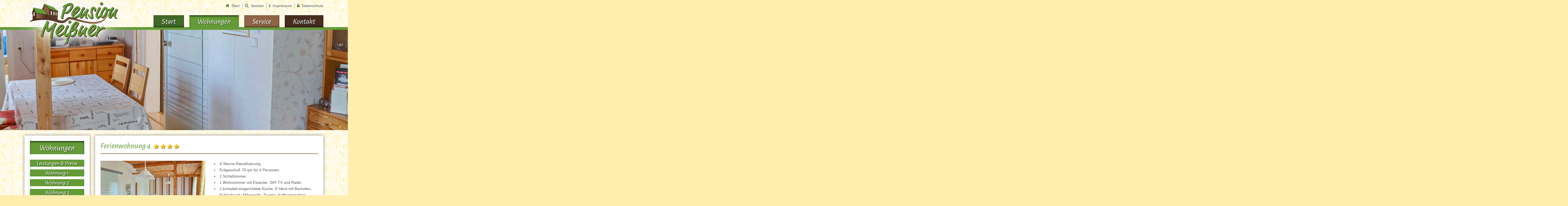

--- FILE ---
content_type: text/html; charset=utf-8
request_url: https://www.meissner-pension.de/wohnung-4.html?page_g1008=3
body_size: 4246
content:
<!DOCTYPE html>
<html lang="de">
<head>
<meta charset="utf-8">
<title>Wohnung 4 - Herzlich willkommen bei der Pension Meißner, Ihrer Urlaubsunterkunft in Fürstenberg an der Weser im schönen Weserbergland!</title>
<base href="https://www.meissner-pension.de/">
<meta name="robots" content="index,follow">
<meta name="description" content="">
<meta name="keywords" content="">
<meta name="generator" content="Contao Open Source CMS">
<meta name="viewport" content="width=device-width,initial-scale=1.0">
<style>#left{width:260px;right:260px}#container{padding-left:260px}</style>
<link rel="stylesheet" href="system/modules/Subcolumns/assets/yaml3/subcols.css">
<link rel="stylesheet" href="assets/css/379d7924998a.css">
<script src="https://code.jquery.com/jquery-1.11.3.min.js"></script>
<script>window.jQuery||document.write('<script src="assets/jquery/core/1.11.3/jquery.min.js">\x3C/script>')</script>
<script src="https://ajax.googleapis.com/ajax/libs/mootools/1.5.2/mootools.min.js"></script>
<script>window.MooTools||document.write('<script src="assets/mootools/core/1.5.2/mootools-core.js">\x3C/script>')</script>
<script src="assets/js/16ac493f001f.js"></script>
<style type="text/css" media="screen"><!-- body{background:url(files/Titelbilder/Titel_FeWo04.jpg) center top fixed repeat-x}--></style>
<!--[if lte IE 7]><link href="system/modules/Subcolumns/assets/yaml3/subcolsIEHacks.css" rel="stylesheet" type="text/css" /><![endif]-->
<link rel="preload" href="files/fonts/alegreya-sans-v25-latin-italic.woff2" as="font" type="font/woff2" crossorigin="anonymous">
<link rel="stylesheet" href="files/fonts/fonts.css">
<link href="files/theme/font-awesome/css/font-awesome.min.css" rel="stylesheet">
<meta name="viewport" content="width=device-width, minimum-scale=1.0, maximum-scale=1.0" />
<script src="files/theme/js/jquery.selectnav.js"></script>
<script src="files/theme/js/selectnav-custom.js"></script>
<!--[if lt IE 9]><script src="assets/html5shiv/3.7.2/html5shiv.js"></script><![endif]-->
</head>
<body id="top" class="mac chrome blink ch131 wohnungen">
<div id="wrapper">
<header id="header">
<div class="inside">
<div id="toplinks">
<ul>
<li><i style="font-size:15px;color:#4D8229;" class="fa fa-home">&nbsp;</i><a href="" title="Start">Start</a></li>
<li>&nbsp;<i style="font-size:15px;color:#4D8229;" class="fa fa-search">&nbsp;</i><a href="suchen.html" title="Suchen">Suchen</a></li>
<li>&nbsp;<i style="font-size:15px;color:#4D8229;" class="fa fa-info">&nbsp;</i><a href="impressum.html" title="Impressum">Impressum</a></li>
<li>&nbsp;<i style="font-size:15px;color:#4D8229;" class="fa fa-lock">&nbsp;</i><a href="datenschutzerklaerung.html" title="Datenschutzerklärung">Datenschutz</a></li>
</ul>
<div class="clear"></div>
</div>
<div class="headerbanner">
</div>
<!-- indexer::stop -->
<nav class="mod_navigation block" id="mainmenu">
<a href="wohnung-4.html?page_g1008=3#skipNavigation75" class="invisible">Navigation überspringen</a>
<ul id="responsive" class="res_select level_1">
<li class="start first"><a href="" title="Start" class="start first">Start</a></li>
<li class="submenu trail wohnungen"><a href="wohnungen.html" title="Wohnungen" class="submenu trail wohnungen">Wohnungen</a>
<ul id="responsive" class="res_select level_2">
<li class="sibling first"><a href="wohnungen.html" title="Leistungen &amp; Preise" class="sibling first">Leistungen & Preise</a></li>
<li class="wohnungen sibling"><a href="wohnung-1.html" title="Wohnung 1" class="wohnungen sibling">Wohnung 1</a></li>
<li class="wohnungen sibling"><a href="wohnung-2.html" title="Wohnung 2" class="wohnungen sibling">Wohnung 2</a></li>
<li class="wohnungen sibling"><a href="wohnung-3.html" title="Wohnung 3" class="wohnungen sibling">Wohnung 3</a></li>
<li class="trail wohnungen sibling"><a href="wohnung-4.html" title="Wohnung 4" class="trail wohnungen sibling">Wohnung 4</a></li>
<li class="sibling last"><a href="reservierung.html" title="Reservierung" class="sibling last">Reservierung</a></li>
</ul>
</li>
<li class="submenu leistungen"><a href="service.html" title="Service" class="submenu leistungen">Service</a>
<ul id="responsive" class="res_select level_2">
<li class="first"><a href="service.html" title="Service &amp; Leistungen" class="first">Service & Leistungen</a></li>
<li class="leistungen"><a href="umgebung.html" title="Umgebung" class="leistungen">Umgebung</a></li>
<li class="leistungen last"><a href="wir-ueber-uns.html" title="Wir über uns" class="leistungen last">Wir über uns</a></li>
</ul>
</li>
<li class="submenu kontakt last"><a href="kontakt.html" title="Nehmen Sie Kontakt zu uns auf" class="submenu kontakt last">Kontakt</a>
<ul id="responsive" class="res_select level_2">
<li class="kontakt first"><a href="kontakt.html" title="Kontakt" class="kontakt first">Kontakt</a></li>
<li class="kontakt"><a href="reservierung.html" title="Reservierung" class="kontakt">Reservierung</a></li>
<li class="kontakt"><a href="anfahrt.html" title="Anfahrt" class="kontakt">Anfahrt</a></li>
<li class="kontakt"><a href="impressum.html" title="Impressum" class="kontakt">Impressum</a></li>
<li class="kontakt"><a href="datenschutzerklaerung.html" title="Datenschutzerklärung" class="kontakt">Datenschutz</a></li>
<li class="kontakt"><a href="sitemap.html" title="Sitemap" class="kontakt">Sitemap</a></li>
<li class="kontakt last"><a href="suchen.html" title="Suchen" class="kontakt last">Suchen</a></li>
</ul>
</li>
</ul>
<a id="skipNavigation75" class="invisible">&nbsp;</a>
</nav>
<!-- indexer::continue -->
<!-- indexer::stop -->
<a id="logo" role="banner" href=""><img src="files/theme/img/logo-schein.png" alt="Derentaler Hof" title="zur Startseite" width="450" height="200"/></a>
<!-- indexer::continue -->        </div>
</header>
<div id="container">
<div id="main">
<div class="inside">
<div class="mod_article first last block" id="fewo-4">
<h1 class="ce_headline first">
Ferienwohnung 4
&nbsp;&nbsp;<i class="fa fa-star star18px" aria-hidden="true"></i>&nbsp;&nbsp;<i class="fa fa-star star18px" aria-hidden="true"></i>&nbsp;&nbsp;<i class="fa fa-star star18px" aria-hidden="true"></i>&nbsp;&nbsp;<i class="fa fa-star star18px" aria-hidden="true"></i>&nbsp;&nbsp;</h1>
<!-- Spaltenset Start //-->
<section class="ce_colsetStart subcolumns colcount_2 yaml3 col-50x50">
<!-- first Column //-->
<div class="c50l col_1 first">
<div class="subcl" style="padding-right:15px;">
<div class="ce_image block" style="margin-bottom:-10px;">
<figure class="image_container" style="margin-top:10px;">
<a href="files/FeWo04/Meissner_FeWo04_2021_01.jpg" data-lightbox="45eca0">
<img src="assets/images/7/Meissner_FeWo04_2021_01-39a6b407.jpg" width="385" height="257" alt="Ferienwohnung 4">
</a>
<figcaption class="caption">Wohnzimmer</figcaption>
</figure>
</div>
</div>
</div>
<!-- second Column //-->
<div class="ce_colsetPart c50r col_2 last">
<div class="subcr" style="padding-left:15px;">
<div class="ce_text block" style="margin-bottom:-20px;">
<div class="n">
<ul type="disc">
<li>4-Sterne-Klassifizierung</li>
<li>Erdgeschoß 70 qm für 4 Personen</li>
<li>2 Schlafzimmer</li>
<li>1 Wohnzimmer mit Essecke, SAT-TV und Radio</li>
<li>1 komplett eingerichtete Küche, E-Herd mit Backofen, Kühlschrank, Mikrowelle, Toaster, Kaffeemaschine, Wasserkocher, Eierkocher</li>
<li>1 Bad mit Dusche und WC</li>
<li>1 Bad mit Dusche</li>
<li>1 WC separat</li>
<li>1 Flur</li>
<li>1 Terrasse</li>
<li>Haustiere auf Anfrage möglich</li>
</ul>
</div>
</div>
</div>
</div>
</section>
<!-- Spaltenset End //-->
<div class="ce_gallery gallery3 last block" style="margin-top:30px; margin-bottom:-10px;">
<ul class="cols_3">
<li class="row_0 row_first even col_0 col_first">
<figure class="image_container" style="margin-bottom:0;">
<a href="files/FeWo04/Meissner_FeWo04_2021_02.jpg" data-lightbox="lb1008" title="Meissner_FeWo04_2021_02.jpg">
<img src="assets/images/c/Meissner_FeWo04_2021_02-f4269d2c.jpg" width="257" height="160" alt="Meissner_FeWo04_2021_02.jpg">
</a>
</figure>
</li>
<li class="row_0 row_first even col_1">
<figure class="image_container" style="margin-bottom:0;">
<a href="files/FeWo04/Meissner_FeWo04_2021_03.jpg" data-lightbox="lb1008" title="Meissner_FeWo04_2021_03.jpg">
<img src="assets/images/4/Meissner_FeWo04_2021_03-03e148d4.jpg" width="257" height="160" alt="Meissner_FeWo04_2021_03.jpg">
</a>
</figure>
</li>
<li class="row_0 row_first even col_2 col_last">
<figure class="image_container" style="margin-bottom:0;">
<a href="files/FeWo04/Meissner_FeWo04_2021_04.jpg" data-lightbox="lb1008" title="Meissner_FeWo04_2021_04.jpg">
<img src="assets/images/9/Meissner_FeWo04_2021_04-0d264f59.jpg" width="257" height="160" alt="Meissner_FeWo04_2021_04.jpg">
</a>
</figure>
</li>
<li class="row_1 row_last odd col_0 col_first">
<figure class="image_container" style="margin-bottom:0;">
<a href="files/FeWo04/Meissner_FeWo04_2021_05.jpg" data-lightbox="lb1008" title="Meissner_FeWo04_2021_05.jpg">
<img src="assets/images/f/Meissner_FeWo04_2021_05-276b9a6f.jpg" width="257" height="160" alt="Meissner_FeWo04_2021_05.jpg">
</a>
</figure>
</li>
<li class="row_1 row_last odd col_1">
<figure class="image_container" style="margin-bottom:0;">
<a href="files/FeWo04/Meissner_FeWo04_2021_07.jpg" data-lightbox="lb1008" title="Meissner_FeWo04_2021_07.jpg">
<img src="assets/images/5/Meissner_FeWo04_2021_07-85964d75.jpg" width="257" height="160" alt="Meissner_FeWo04_2021_07.jpg">
</a>
</figure>
</li>
<li class="row_1 row_last odd col_2 col_last">
<figure class="image_container" style="margin-bottom:0;">
<a href="files/FeWo04/Meissner_FeWo04_2021_08.jpg" data-lightbox="lb1008" title="Meissner_FeWo04_2021_08.jpg">
<img src="assets/images/6/Meissner_FeWo04_2021_08-4af2f446.jpg" width="257" height="160" alt="Meissner_FeWo04_2021_08.jpg">
</a>
</figure>
</li>
</ul>
<!-- indexer::stop -->
<div class="pagination block">
<p>Seite 3 von 4</p>
<ul>
<li class="first"><a href="wohnung-4.html" class="first" title="Gehe zu Seite 1">&#171; Anfang</a></li>
<li class="previous"><a href="wohnung-4.html?page_g1008=2" class="previous" title="Gehe zu Seite 2">Zurück</a></li>
<li><a href="wohnung-4.html" class="link" title="Gehe zu Seite 1">1</a></li>
<li><a href="wohnung-4.html?page_g1008=2" class="link" title="Gehe zu Seite 2">2</a></li>
<li><span class="current">3</span></li>
<li><a href="wohnung-4.html?page_g1008=4" class="link" title="Gehe zu Seite 4">4</a></li>
<li class="next"><a href="wohnung-4.html?page_g1008=4" class="next" title="Gehe zu Seite 4">Vorwärts</a></li>
</ul>
</div>
<!-- indexer::continue -->
</div>
</div>
</div>
</div>
<aside id="left">
<div class="inside">
<!-- indexer::stop -->
<nav class="mod_navigation block" id="submenu">
<h1>Wohnungen</h1>
<a href="wohnung-4.html?page_g1008=3#skipNavigation79" class="invisible">Navigation überspringen</a>
<ul class="level_1">
<li class="sibling first"><a href="wohnungen.html" title="Leistungen &amp; Preise" class="sibling first">Leistungen & Preise</a></li>
<li class="wohnungen sibling"><a href="wohnung-1.html" title="Wohnung 1" class="wohnungen sibling">Wohnung 1</a></li>
<li class="wohnungen sibling"><a href="wohnung-2.html" title="Wohnung 2" class="wohnungen sibling">Wohnung 2</a></li>
<li class="wohnungen sibling"><a href="wohnung-3.html" title="Wohnung 3" class="wohnungen sibling">Wohnung 3</a></li>
<li class="trail wohnungen sibling"><a href="wohnung-4.html" title="Wohnung 4" class="trail wohnungen sibling">Wohnung 4</a></li>
<li class="sibling last"><a href="reservierung.html" title="Reservierung" class="sibling last">Reservierung</a></li>
</ul>
<a id="skipNavigation79" class="invisible">&nbsp;</a>
</nav>
<!-- indexer::continue -->
</div>
</aside>
</div>
<footer id="footer">
<div class="inside">
<div class="ce_html">
<!-- Spaltenset Start //-->
<section class="ce_colsetStart first subcolumns colcount_3 yaml3 col-30x30x40">
<!-- first Column //-->
<div class="c30l col_1 first">
<div class="subcl" style="padding-right:17px;">
<div class="ce_text block">
<h4>Anschrift</h4>
<p>Pension Christa Meißner<br>Im Winkel 11d &nbsp;|&nbsp; 37699 Fürstenberg</p>
</div>
</div>
</div>
<!-- second Column //-->
<div class="ce_colsetPart c30l col_2">
<div class="subc" style="padding-right:8px;padding-left:8px;">
<div class="ce_text block">
<h4>Direktkontakt</h4>
<p>Telefon: 05271 5466<br>E-Mail: <a href="&#109;&#97;&#105;&#108;&#116;&#111;&#58;&#x69;&#110;&#x66;&#111;&#x40;&#x6D;&#101;&#x69;&#x73;&#115;&#x6E;&#101;&#114;&#45;&#112;&#x65;&#110;&#x73;&#105;&#111;&#110;&#46;&#x64;&#x65;">&#x69;&#110;&#x66;&#111;&#x40;&#x6D;&#101;&#x69;&#x73;&#115;&#x6E;&#101;&#114;&#45;&#112;&#x65;&#110;&#x73;&#105;&#111;&#110;&#46;&#x64;&#x65;</a></p>
</div>
</div>
</div>
<!-- third Column //-->
<div class="ce_colsetPart c40r col_3 last">
<div class="subcr" style="padding-left:17px;">
<h4 class="ce_headline">
Kurzlinks</h4>
<!-- Spaltenset Start //-->
<section class="ce_colsetStart subcolumns colcount_2 yaml3 col-50x50">
<!-- first Column //-->
<div class="c50l col_1 first">
<div class="subcl" style="padding-right:0px;">
<div class="ce_text block" style="margin-top:-10px;">
<p><a class="protected first" title="• Gemeinde Fürstenberg" href="http://www.gemeinde-fuerstenberg.de/" target="_blank">• Gemeinde Fürstenberg<br></a><a class="protected" title="• Solling-Vogler-Region" href="http://www.solling-vogler-region.de/" target="_blank">• Solling-Vogler-Region</a></p>
</div>
</div>
</div>
<!-- second Column //-->
<div class="ce_colsetPart c50r col_2 last">
<div class="subcr" style="padding-left:0px;">
<div class="ce_text block" style="margin-top:-10px;">
<p><a class="protected" title="• Schloss Corvey" href="http://www.schloss-corvey.de/" target="_blank">• Schloss Corvey<br></a><a class="protected last" title="• Freizeit-Navigator" href="https://www.solling-vogler-guide.de/de/suche/?q=fürstenberg" target="_blank">• Freizeit-Navigator</a></p>
</div>
</div>
</div>
</section>
<!-- Spaltenset End //-->
</div>
</div>
</section>
<!-- Spaltenset End //-->
</div>
<div class="clear"></div>
<!-- indexer::stop -->
<div class="footermenu grid16 block">
<a style="color: #5E9629;" title="LeoDesign: Agentur für WerbeKommunikation & DruckDienstleistung" target="_blank" href="http://www.leodesign.de">
© LeoDesign</a>
</div>
<!-- indexer::continue -->
<div class="clear"></div>        </div>
</footer>
</div>
<script src="assets/jquery/ui/1.11.4/jquery-ui.min.js"></script>
<script>(function($){$(document).ready(function(){$(document).accordion({heightStyle:'content',header:'div.toggler',collapsible:!0,create:function(event,ui){ui.header.addClass('active');$('div.toggler').attr('tabindex',0)},activate:function(event,ui){ui.newHeader.addClass('active');ui.oldHeader.removeClass('active');$('div.toggler').attr('tabindex',0)}})})})(jQuery)</script>
<script src="assets/jquery/colorbox/1.6.1/js/colorbox.min.js"></script>
<script>(function($){$(document).ready(function(){$('a[data-lightbox]').map(function(){$(this).colorbox({loop:!1,rel:$(this).attr('data-lightbox'),maxWidth:'95%',maxHeight:'95%'})})})})(jQuery)</script>
<script src="assets/swipe/2.0/js/swipe.min.js"></script>
<script>(function($){$(document).ready(function(){$('.ce_sliderStart').each(function(i,cte){var s=$('.content-slider',cte)[0],c=s.getAttribute('data-config').split(',');new Swipe(s,{'auto':parseInt(c[0]),'speed':parseInt(c[1]),'startSlide':parseInt(c[2]),'continuous':parseInt(c[3]),'menu':$('.slider-control',cte)[0]})})})})(jQuery)</script>
<script src="assets/jquery/tablesorter/2.0.5/js/tablesorter.js"></script>
<script>(function($){$(document).ready(function(){$('.ce_table .sortable').each(function(i,table){$(table).tablesorter()})})})(jQuery)</script>
<script src="assets/jquery/mediaelement/2.21.2/js/mediaelement-and-player.min.js"></script>
<script>(function($){$(document).ready(function(){$('video,audio').filter(function(){return $(this).parents('picture').length===0}).mediaelementplayer({pluginPath:'/assets/jquery/mediaelement/2.21.2/',flashName:'legacy/flashmediaelement.swf',silverlightName:'legacy/silverlightmediaelement.xap'})})})(jQuery)</script>
<script>setTimeout(function(){var e=function(e,t){try{var n=new XMLHttpRequest}catch(r){return}n.open("GET",e,!0),n.onreadystatechange=function(){this.readyState==4&&this.status==200&&typeof t=="function"&&t(this.responseText)},n.send()},t="system/cron/cron.";e(t+"txt",function(n){parseInt(n||0)<Math.round(+(new Date)/1e3)-86400&&e(t+"php")})},5e3)</script>
<script>setTimeout(function(){jQuery.ajax("system/cron/cron.txt",{complete:function(e){var t=e.responseText||0;parseInt(t)<Math.round(+(new Date)/1e3)-86400&&jQuery.ajax("system/cron/cron.php")}})},5e3)</script>
</body>
</html>

--- FILE ---
content_type: text/css
request_url: https://www.meissner-pension.de/assets/css/379d7924998a.css
body_size: 19252
content:
body,div,h1,h2,h3,h4,h5,h6,p,blockquote,pre,code,ol,ul,li,dl,dt,dd,figure,table,th,td,form,fieldset,legend,input,textarea{margin:0;padding:0}table{border-spacing:0;border-collapse:collapse}caption,th,td{text-align:left;text-align:start;vertical-align:top}abbr,acronym{font-variant:normal;border-bottom:1px dotted #666;cursor:help}blockquote,q{quotes:none}fieldset,img{border:0}ul{list-style-type:none}sup{vertical-align:text-top}sub{vertical-align:text-bottom}del{text-decoration:line-through}ins{text-decoration:none}header,footer,nav,section,aside,article,figure,figcaption{display:block}body{font:12px/1 "Lucida Grande","Lucida Sans Unicode",Verdana,sans-serif;color:#000}input,button,textarea,select{font-family:inherit;font-size:99%;font-weight:inherit}pre,code{font-family:Monaco,monospace}h1,h2,h3,h4,h5,h6{font-size:100%;font-weight:400}h1{font-size:1.8333em}h2{font-size:1.6667em}h3{font-size:1.5em}h4{font-size:1.3333em}table{font-size:inherit}caption,th{font-weight:700}a{color:#00f}h1,h2,h3,h4,h5,h6{margin-top:1em}h1,h2,h3,h4,h5,h6,p,pre,blockquote,table,ol,ul,form{margin-bottom:12px}
body,form,figure{margin:0;padding:0}img{border:0}header,footer,nav,section,aside,article,figure,figcaption{display:block}body{font-size:100.01%}select,input,textarea{font-size:99%}#container,.inside{position:relative}#main,#left,#right{float:left;position:relative}#main{width:100%}#left{margin-left:-100%}#right{margin-right:-100%}#footer{clear:both}#main .inside{min-height:1px}.ce_gallery>ul{margin:0;padding:0;overflow:hidden;list-style:none}.ce_gallery>ul li{float:left}.ce_gallery>ul li.col_first{clear:left}.float_left{float:left}.float_right{float:right}.block{overflow:hidden}.clear,#clear{height:.1px;font-size:.1px;line-height:.1px;clear:both}.invisible{border:0;clip:rect(0 0 0 0);height:1px;margin:-1px;overflow:hidden;padding:0;position:absolute;width:1px}.custom{display:block}#container:after,.custom:after{content:"";display:table;clear:both}
@media (max-width:767px){#wrapper{margin:0;width:auto}#container{padding-left:0;padding-right:0}#main,#left,#right{float:none;width:auto}#left{right:0;margin-left:0}#right{margin-right:0}}img{max-width:100%;height:auto}.ie7 img{-ms-interpolation-mode:bicubic}.ie8 img{width:auto}
/**
 * Global TinyMCE style sheet
 *
 * Use this style sheet to define CSS classes for the rich text editor. The
 * stlye sheet will be included in the editor and the page layout automatically.
 * Although the stlye sheet is shared by all themes, you can override its
 * formattings in any of your theme style sheets.
 *
 *   files/tinymce.css (this is how it looks like in TinyMCE)
 *   .warning { color:#c55; }
 *
 *   theme_a.css (this is how it looks like in theme A)
 *   .warning { font-weight:bold; }
 *
 *   theme_b.css (this is how it looks like in theme B)
 *   .warning { color:#000; }
 *
 * If you do not want to use a global TinyMCE style sheet at all, simply delete
 * this file (files/tinymce.css).
 */
.warning { color:#c55; font-size:1.1em; }
.confirmation { color:#090; font-size:1.1em; }
.information { color:#999; font-size:0.9em; }
/* ColorBox, (c) 2011 Jack Moore, MIT license */
#colorbox,#cboxOverlay,#cboxWrapper{position:absolute;top:0;left:0;z-index:9999;overflow:hidden}#cboxWrapper{max-width:none}#cboxOverlay{position:fixed;width:100%;height:100%}#cboxMiddleLeft,#cboxBottomLeft{clear:left}#cboxContent{position:relative}#cboxLoadedContent{overflow:auto;-webkit-overflow-scrolling:touch}#cboxTitle{margin:0}#cboxLoadingOverlay,#cboxLoadingGraphic{position:absolute;top:0;left:0;width:100%;height:100%}#cboxPrevious,#cboxNext,#cboxClose,#cboxSlideshow{cursor:pointer}.cboxPhoto{float:left;margin:auto;border:0;display:block;max-width:none;-ms-interpolation-mode:bicubic}.cboxIframe{width:100%;height:100%;display:block;border:0;padding:0;margin:0}#colorbox,#cboxContent,#cboxLoadedContent{box-sizing:content-box;-moz-box-sizing:content-box;-webkit-box-sizing:content-box}#cboxOverlay{background:#000;opacity:.9;filter:alpha(opacity = 90)}#colorbox{outline:0}#cboxContent{margin-top:20px;background:#000}.cboxIframe{background:#fff}#cboxError{padding:50px;border:1px solid #ccc}#cboxLoadedContent{border:5px solid #000;background:#fff}#cboxTitle{position:absolute;top:-20px;left:0;color:#ccc}#cboxCurrent{position:absolute;top:-20px;right:0;color:#ccc}#cboxLoadingGraphic{background:url("../../assets/jquery/colorbox/1.6.1/images/loading.gif") no-repeat center center}#cboxPrevious,#cboxNext,#cboxSlideshow,#cboxClose{border:0;padding:0;margin:0;overflow:visible;width:auto;background:0}#cboxPrevious:active,#cboxNext:active,#cboxSlideshow:active,#cboxClose:active{outline:0}#cboxSlideshow{position:absolute;top:-20px;right:90px;color:#fff}#cboxPrevious{position:absolute;top:50%;left:5px;margin-top:-32px;background:url("../../assets/jquery/colorbox/1.6.1/images/controls.png") no-repeat top left;width:28px;height:65px;text-indent:-9999px}#cboxPrevious:hover{background-position:bottom left}#cboxNext{position:absolute;top:50%;right:5px;margin-top:-32px;background:url("../../assets/jquery/colorbox/1.6.1/images/controls.png") no-repeat top right;width:28px;height:65px;text-indent:-9999px}#cboxNext:hover{background-position:bottom right}#cboxClose{position:absolute;top:5px;right:5px;display:block;background:url("../../assets/jquery/colorbox/1.6.1/images/controls.png") no-repeat top center;width:38px;height:19px;text-indent:-9999px}#cboxClose:hover{background-position:bottom center}
/* Swipe 2.0, (C) Brad Birdsall 2012, MIT license */
.content-slider{overflow:hidden;visibility:hidden;position:relative}.slider-wrapper{overflow:hidden;position:relative}.slider-wrapper>*{float:left;width:100%;position:relative}.slider-control{height:30px;position:relative}.slider-control a,.slider-control .slider-menu{position:absolute;top:9px;display:inline-block}.slider-control .slider-prev{left:0}.slider-control .slider-next{right:0}.slider-control .slider-menu{top:0;width:50%;left:50%;margin-left:-25%;font-size:27px;text-align:center}.slider-control .slider-menu b{color:#bbb;cursor:pointer}.slider-control .slider-menu b.active{color:#666}
/*
 * This file is part of Contao.
 *
 * (c) Leo Feyer
 *
 * @license LGPL-3.0-or-later
 */

table.sortable thead th {
	background-image:url("../../assets/jquery/tablesorter/2.0.5/images/default.gif");
	background-repeat:no-repeat;
	background-position:center right;
}
table.sortable thead th.headerSortDown {
	background-image:url("../../assets/jquery/tablesorter/2.0.5/images/asc.gif");
}
table.sortable thead th.headerSortUp {
	background-image:url("../../assets/jquery/tablesorter/2.0.5/images/desc.gif");
}

/* MediaElement.js, (c) 2010-2014 John Dyer, MIT license */
.mejs-offscreen{clip:rect(1px 1px 1px 1px);clip:rect(1px,1px,1px,1px);clip-path:polygon(0 0,0 0,0 0,0 0);position:absolute!important;height:1px;width:1px;overflow:hidden}.mejs-container{position:relative;background:#000;font-family:Helvetica,Arial;text-align:left;vertical-align:top;text-indent:0}.mejs-audio{margin-top:18px}.mejs-container:focus{outline:none}.me-plugin{position:absolute}.mejs-embed,.mejs-embed body{width:100%;height:100%;margin:0;padding:0;background:#000;overflow:hidden}.mejs-fullscreen{overflow:hidden!important}.mejs-container-fullscreen{position:fixed;left:0;top:0;right:0;bottom:0;overflow:hidden;z-index:1000}.mejs-container-fullscreen .mejs-mediaelement,.mejs-container-fullscreen video{width:100%;height:100%}.mejs-clear{clear:both}.mejs-background{position:absolute;top:0;left:0}.mejs-mediaelement{position:absolute;top:0;left:0;width:100%;height:100%}.mejs-poster{position:absolute;top:0;left:0;background-size:contain;background-position:50% 50%;background-repeat:no-repeat}:root .mejs-poster img{display:none}.mejs-poster img{border:0;padding:0;border:0}.mejs-overlay{position:absolute;top:0;left:0}.mejs-overlay-play{cursor:pointer}.mejs-overlay-button{position:absolute;top:50%;left:50%;width:100px;height:100px;margin:-50px 0 0 -50px;background:url(../../assets/jquery/mediaelement/2.21.2/images/bigplay.svg) no-repeat}.no-svg .mejs-overlay-button{background-image:url(../../assets/jquery/mediaelement/2.21.2/images/bigplay.png)}.mejs-overlay:hover .mejs-overlay-button{background-position:0 -100px}.mejs-overlay-loading{position:absolute;top:50%;left:50%;width:80px;height:80px;margin:-40px 0 0 -40px;background:#333;background:url(../../assets/jquery/mediaelement/2.21.2/images/background.png);background:rgba(0,0,0,.9);background:-webkit-gradient(linear,0% 0%,0% 100%,from(rgba(50,50,50,.9)),to(rgba(0,0,0,.9)));background:-webkit-linear-gradient(top,rgba(50,50,50,.9),rgba(0,0,0,.9));background:-moz-linear-gradient(top,rgba(50,50,50,.9),rgba(0,0,0,.9));background:-o-linear-gradient(top,rgba(50,50,50,.9),rgba(0,0,0,.9));background:-ms-linear-gradient(top,rgba(50,50,50,.9),rgba(0,0,0,.9));background:linear-gradient(rgba(50,50,50,.9),rgba(0,0,0,.9))}.mejs-overlay-loading span{display:block;width:80px;height:80px;background:url(../../assets/jquery/mediaelement/2.21.2/images/loading.gif) 50% 50% no-repeat}.mejs-container .mejs-controls{position:absolute;list-style-type:none;margin:0;padding:0;bottom:0;left:0;background:url(../../assets/jquery/mediaelement/2.21.2/images/background.png);background:rgba(0,0,0,.7);background:-webkit-gradient(linear,0% 0%,0% 100%,from(rgba(50,50,50,.7)),to(rgba(0,0,0,.7)));background:-webkit-linear-gradient(top,rgba(50,50,50,.7),rgba(0,0,0,.7));background:-moz-linear-gradient(top,rgba(50,50,50,.7),rgba(0,0,0,.7));background:-o-linear-gradient(top,rgba(50,50,50,.7),rgba(0,0,0,.7));background:-ms-linear-gradient(top,rgba(50,50,50,.7),rgba(0,0,0,.7));background:linear-gradient(rgba(50,50,50,.7),rgba(0,0,0,.7));height:30px;width:100%}.mejs-container .mejs-controls div{list-style-type:none;background-image:none;display:block;float:left;margin:0;padding:0;width:26px;height:26px;font-size:11px;line-height:11px;font-family:Helvetica,Arial;border:0}.mejs-controls .mejs-button button{cursor:pointer;display:block;font-size:0;line-height:0;text-decoration:none;margin:7px 5px;padding:0;position:absolute;height:16px;width:16px;border:0;background:url(../../assets/jquery/mediaelement/2.21.2/images/controls.svg) no-repeat}.no-svg .mejs-controls .mejs-button button{background-image:url(../../assets/jquery/mediaelement/2.21.2/images/controls.png)}.mejs-controls .mejs-button button:focus{outline:dotted 1px #999}.mejs-container .mejs-controls .mejs-time{color:#fff;display:block;height:17px;width:auto;padding:10px 3px 0 3px;overflow:hidden;text-align:center;-moz-box-sizing:content-box;-webkit-box-sizing:content-box;box-sizing:content-box}.mejs-container .mejs-controls .mejs-time a{color:#fff;font-size:11px;line-height:12px;display:block;float:left;margin:1px 2px 0 0;width:auto}.mejs-controls .mejs-play button{background-position:0 0}.mejs-controls .mejs-pause button{background-position:0 -16px}.mejs-controls .mejs-stop button{background-position:-112px 0}.mejs-controls div.mejs-time-rail{direction:ltr;width:200px;padding-top:5px}.mejs-controls .mejs-time-rail span,.mejs-controls .mejs-time-rail a{display:block;position:absolute;width:180px;height:10px;-webkit-border-radius:2px;-moz-border-radius:2px;border-radius:2px;cursor:pointer}.mejs-controls .mejs-time-rail .mejs-time-total{margin:5px;background:#333;background:rgba(50,50,50,.8);background:-webkit-gradient(linear,0% 0%,0% 100%,from(rgba(30,30,30,.8)),to(rgba(60,60,60,.8)));background:-webkit-linear-gradient(top,rgba(30,30,30,.8),rgba(60,60,60,.8));background:-moz-linear-gradient(top,rgba(30,30,30,.8),rgba(60,60,60,.8));background:-o-linear-gradient(top,rgba(30,30,30,.8),rgba(60,60,60,.8));background:-ms-linear-gradient(top,rgba(30,30,30,.8),rgba(60,60,60,.8));background:linear-gradient(rgba(30,30,30,.8),rgba(60,60,60,.8))}.mejs-controls .mejs-time-rail .mejs-time-buffering{width:100%;background-image:-o-linear-gradient(-45deg,rgba(255,255,255,.15) 25%,transparent 25%,transparent 50%,rgba(255,255,255,.15) 50%,rgba(255,255,255,.15) 75%,transparent 75%,transparent);background-image:-webkit-gradient(linear,0 100%,100% 0,color-stop(.25,rgba(255,255,255,.15)),color-stop(.25,transparent),color-stop(.5,transparent),color-stop(.5,rgba(255,255,255,.15)),color-stop(.75,rgba(255,255,255,.15)),color-stop(.75,transparent),to(transparent));background-image:-webkit-linear-gradient(-45deg,rgba(255,255,255,.15) 25%,transparent 25%,transparent 50%,rgba(255,255,255,.15) 50%,rgba(255,255,255,.15) 75%,transparent 75%,transparent);background-image:-moz-linear-gradient(-45deg,rgba(255,255,255,.15) 25%,transparent 25%,transparent 50%,rgba(255,255,255,.15) 50%,rgba(255,255,255,.15) 75%,transparent 75%,transparent);background-image:-ms-linear-gradient(-45deg,rgba(255,255,255,.15) 25%,transparent 25%,transparent 50%,rgba(255,255,255,.15) 50%,rgba(255,255,255,.15) 75%,transparent 75%,transparent);background-image:linear-gradient(-45deg,rgba(255,255,255,.15) 25%,transparent 25%,transparent 50%,rgba(255,255,255,.15) 50%,rgba(255,255,255,.15) 75%,transparent 75%,transparent);-webkit-background-size:15px 15px;-moz-background-size:15px 15px;-o-background-size:15px 15px;background-size:15px 15px;-webkit-animation:buffering-stripes 2s linear infinite;-moz-animation:buffering-stripes 2s linear infinite;-ms-animation:buffering-stripes 2s linear infinite;-o-animation:buffering-stripes 2s linear infinite;animation:buffering-stripes 2s linear infinite}@-webkit-keyframes buffering-stripes{0%{background-position:0 0}to{background-position:30px 0}}@-moz-keyframes buffering-stripes{0%{background-position:0 0}to{background-position:30px 0}}@-ms-keyframes buffering-stripes{0%{background-position:0 0}to{background-position:30px 0}}@-o-keyframes buffering-stripes{0%{background-position:0 0}to{background-position:30px 0}}@keyframes buffering-stripes{0%{background-position:0 0}to{background-position:30px 0}}.mejs-controls .mejs-time-rail .mejs-time-loaded{background:#3caac8;background:rgba(60,170,200,.8);background:-webkit-gradient(linear,0% 0%,0% 100%,from(rgba(44,124,145,.8)),to(rgba(78,183,212,.8)));background:-webkit-linear-gradient(top,rgba(44,124,145,.8),rgba(78,183,212,.8));background:-moz-linear-gradient(top,rgba(44,124,145,.8),rgba(78,183,212,.8));background:-o-linear-gradient(top,rgba(44,124,145,.8),rgba(78,183,212,.8));background:-ms-linear-gradient(top,rgba(44,124,145,.8),rgba(78,183,212,.8));background:linear-gradient(rgba(44,124,145,.8),rgba(78,183,212,.8));width:0}.mejs-controls .mejs-time-rail .mejs-time-current{background:#fff;background:rgba(255,255,255,.8);background:-webkit-gradient(linear,0% 0%,0% 100%,from(rgba(255,255,255,.9)),to(rgba(200,200,200,.8)));background:-webkit-linear-gradient(top,rgba(255,255,255,.9),rgba(200,200,200,.8));background:-moz-linear-gradient(top,rgba(255,255,255,.9),rgba(200,200,200,.8));background:-o-linear-gradient(top,rgba(255,255,255,.9),rgba(200,200,200,.8));background:-ms-linear-gradient(top,rgba(255,255,255,.9),rgba(200,200,200,.8));background:linear-gradient(rgba(255,255,255,.9),rgba(200,200,200,.8));width:0}.mejs-controls .mejs-time-rail .mejs-time-handle{display:none;position:absolute;margin:0;width:10px;background:#fff;-webkit-border-radius:5px;-moz-border-radius:5px;border-radius:5px;cursor:pointer;border:solid 2px #333;top:-2px;text-align:center}.mejs-controls .mejs-time-rail .mejs-time-float{position:absolute;display:none;background:#eee;width:36px;height:17px;border:solid 1px #333;top:-26px;margin-left:-18px;text-align:center;color:#111}.mejs-controls .mejs-time-rail .mejs-time-float-current{margin:2px;width:30px;display:block;text-align:center;left:0}.mejs-controls .mejs-time-rail .mejs-time-float-corner{position:absolute;display:block;width:0;height:0;line-height:0;border:solid 5px #eee;border-color:#eee transparent transparent transparent;-webkit-border-radius:0;-moz-border-radius:0;border-radius:0;top:15px;left:13px}.mejs-long-video .mejs-controls .mejs-time-rail .mejs-time-float{width:48px}.mejs-long-video .mejs-controls .mejs-time-rail .mejs-time-float-current{width:44px}.mejs-long-video .mejs-controls .mejs-time-rail .mejs-time-float-corner{left:18px}.mejs-controls .mejs-fullscreen-button button{background-position:-32px 0}.mejs-controls .mejs-unfullscreen button{background-position:-32px -16px}.mejs-controls .mejs-mute button{background-position:-16px -16px}.mejs-controls .mejs-unmute button{background-position:-16px 0}.mejs-controls .mejs-volume-button{position:relative}.mejs-controls .mejs-volume-button .mejs-volume-slider{display:none;height:115px;width:25px;background:url(../../assets/jquery/mediaelement/2.21.2/images/background.png);background:rgba(50,50,50,.7);-webkit-border-radius:0;-moz-border-radius:0;border-radius:0;top:-115px;left:0;z-index:1;position:absolute;margin:0}.mejs-controls .mejs-volume-button:hover{-webkit-border-radius:0 0 4px 4px;-moz-border-radius:0 0 4px 4px;border-radius:0 0 4px 4px}.mejs-controls .mejs-volume-button .mejs-volume-slider .mejs-volume-total{position:absolute;left:11px;top:8px;width:2px;height:100px;background:#ddd;background:rgba(255,255,255,.5);margin:0}.mejs-controls .mejs-volume-button .mejs-volume-slider .mejs-volume-current{position:absolute;left:11px;top:8px;width:2px;height:100px;background:#ddd;background:rgba(255,255,255,.9);margin:0}.mejs-controls .mejs-volume-button .mejs-volume-slider .mejs-volume-handle{position:absolute;left:4px;top:-3px;width:16px;height:6px;background:#ddd;background:rgba(255,255,255,.9);cursor:N-resize;-webkit-border-radius:1px;-moz-border-radius:1px;border-radius:1px;margin:0}.mejs-controls a.mejs-horizontal-volume-slider{height:26px;width:56px;position:relative;display:block;float:left;vertical-align:middle}.mejs-controls .mejs-horizontal-volume-slider .mejs-horizontal-volume-total{position:absolute;left:0;top:11px;width:50px;height:8px;margin:0;padding:0;font-size:1px;-webkit-border-radius:2px;-moz-border-radius:2px;border-radius:2px;background:#333;background:rgba(50,50,50,.8);background:-webkit-gradient(linear,0% 0%,0% 100%,from(rgba(30,30,30,.8)),to(rgba(60,60,60,.8)));background:-webkit-linear-gradient(top,rgba(30,30,30,.8),rgba(60,60,60,.8));background:-moz-linear-gradient(top,rgba(30,30,30,.8),rgba(60,60,60,.8));background:-o-linear-gradient(top,rgba(30,30,30,.8),rgba(60,60,60,.8));background:-ms-linear-gradient(top,rgba(30,30,30,.8),rgba(60,60,60,.8));background:linear-gradient(rgba(30,30,30,.8),rgba(60,60,60,.8))}.mejs-controls .mejs-horizontal-volume-slider .mejs-horizontal-volume-current{position:absolute;left:0;top:11px;width:50px;height:8px;margin:0;padding:0;font-size:1px;-webkit-border-radius:2px;-moz-border-radius:2px;border-radius:2px;background:#fff;background:rgba(255,255,255,.8);background:-webkit-gradient(linear,0% 0%,0% 100%,from(rgba(255,255,255,.9)),to(rgba(200,200,200,.8)));background:-webkit-linear-gradient(top,rgba(255,255,255,.9),rgba(200,200,200,.8));background:-moz-linear-gradient(top,rgba(255,255,255,.9),rgba(200,200,200,.8));background:-o-linear-gradient(top,rgba(255,255,255,.9),rgba(200,200,200,.8));background:-ms-linear-gradient(top,rgba(255,255,255,.9),rgba(200,200,200,.8));background:linear-gradient(rgba(255,255,255,.9),rgba(200,200,200,.8))}.mejs-controls .mejs-horizontal-volume-slider .mejs-horizontal-volume-handle{display:none}.mejs-controls .mejs-captions-button{position:relative}.mejs-controls .mejs-captions-button button{background-position:-48px 0}.mejs-controls .mejs-captions-button .mejs-captions-selector{visibility:hidden;position:absolute;bottom:26px;right:-51px;width:85px;height:100px;background:url(../../assets/jquery/mediaelement/2.21.2/images/background.png);background:rgba(50,50,50,.7);border:solid 1px transparent;padding:10px 10px 0 10px;overflow:hidden;-webkit-border-radius:0;-moz-border-radius:0;border-radius:0}.mejs-controls .mejs-captions-button:hover .mejs-captions-selector{visibility:visible}.mejs-controls .mejs-captions-button .mejs-captions-selector ul{margin:0;padding:0;display:block;list-style-type:none!important;overflow:hidden}.mejs-controls .mejs-captions-button .mejs-captions-selector ul li{margin:0 0 6px 0;padding:0;list-style-type:none!important;display:block;color:#fff;overflow:hidden}.mejs-controls .mejs-captions-button .mejs-captions-selector ul li input{clear:both;float:left;margin:3px 3px 0 5px}.mejs-controls .mejs-captions-button .mejs-captions-selector ul li label{width:55px;float:left;padding:4px 0 0 0;line-height:15px;font-family:helvetica,arial;font-size:10px}.mejs-controls .mejs-captions-button .mejs-captions-translations{font-size:10px;margin:0 0 5px 0}.mejs-chapters{position:absolute;top:0;left:0;-xborder-right:solid 1px #fff;width:10000px;z-index:1}.mejs-chapters .mejs-chapter{position:absolute;float:left;background:#222;background:rgba(0,0,0,.7);background:-webkit-gradient(linear,0% 0%,0% 100%,from(rgba(50,50,50,.7)),to(rgba(0,0,0,.7)));background:-webkit-linear-gradient(top,rgba(50,50,50,.7),rgba(0,0,0,.7));background:-moz-linear-gradient(top,rgba(50,50,50,.7),rgba(0,0,0,.7));background:-o-linear-gradient(top,rgba(50,50,50,.7),rgba(0,0,0,.7));background:-ms-linear-gradient(top,rgba(50,50,50,.7),rgba(0,0,0,.7));background:linear-gradient(rgba(50,50,50,.7),rgba(0,0,0,.7));filter:progid:DXImageTransform.Microsoft.Gradient(GradientType=0, startColorstr=#323232,endColorstr=#000000);overflow:hidden;border:0}.mejs-chapters .mejs-chapter .mejs-chapter-block{font-size:11px;color:#fff;padding:5px;display:block;border-right:solid 1px #333;border-bottom:solid 1px #333;cursor:pointer}.mejs-chapters .mejs-chapter .mejs-chapter-block-last{border-right:none}.mejs-chapters .mejs-chapter .mejs-chapter-block:hover{background:#666;background:rgba(102,102,102,.7);background:-webkit-gradient(linear,0% 0%,0% 100%,from(rgba(102,102,102,.7)),to(rgba(50,50,50,.6)));background:-webkit-linear-gradient(top,rgba(102,102,102,.7),rgba(50,50,50,.6));background:-moz-linear-gradient(top,rgba(102,102,102,.7),rgba(50,50,50,.6));background:-o-linear-gradient(top,rgba(102,102,102,.7),rgba(50,50,50,.6));background:-ms-linear-gradient(top,rgba(102,102,102,.7),rgba(50,50,50,.6));background:linear-gradient(rgba(102,102,102,.7),rgba(50,50,50,.6));filter:progid:DXImageTransform.Microsoft.Gradient(GradientType=0, startColorstr=#666666,endColorstr=#323232)}.mejs-chapters .mejs-chapter .mejs-chapter-block .ch-title{font-size:12px;font-weight:700;display:block;white-space:nowrap;text-overflow:ellipsis;margin:0 0 3px 0;line-height:12px}.mejs-chapters .mejs-chapter .mejs-chapter-block .ch-timespan{font-size:12px;line-height:12px;margin:3px 0 4px 0;display:block;white-space:nowrap;text-overflow:ellipsis}.mejs-captions-layer{position:absolute;bottom:0;left:0;text-align:center;line-height:20px;font-size:16px;color:#fff}.mejs-captions-layer a{color:#fff;text-decoration:underline}.mejs-captions-layer[lang=ar]{font-size:20px;font-weight:400}.mejs-captions-position{position:absolute;width:100%;bottom:15px;left:0}.mejs-captions-position-hover{bottom:35px}.mejs-captions-text{padding:3px 5px;background:url(../../assets/jquery/mediaelement/2.21.2/images/background.png);background:rgba(20,20,20,.5);white-space:pre-wrap}.me-cannotplay a{color:#fff;font-weight:700}.me-cannotplay span{padding:15px;display:block}.mejs-controls .mejs-loop-off button{background-position:-64px -16px}.mejs-controls .mejs-loop-on button{background-position:-64px 0}.mejs-controls .mejs-backlight-off button{background-position:-80px -16px}.mejs-controls .mejs-backlight-on button{background-position:-80px 0}.mejs-controls .mejs-picturecontrols-button{background-position:-96px 0}.mejs-contextmenu{position:absolute;width:150px;padding:10px;border-radius:4px;top:0;left:0;background:#fff;border:solid 1px #999;z-index:1001}.mejs-contextmenu .mejs-contextmenu-separator{height:1px;font-size:0;margin:5px 6px;background:#333}.mejs-contextmenu .mejs-contextmenu-item{font-family:Helvetica,Arial;font-size:12px;padding:4px 6px;cursor:pointer;color:#333}.mejs-contextmenu .mejs-contextmenu-item:hover{background:#2c7c91;color:#fff}.mejs-controls .mejs-sourcechooser-button{position:relative}.mejs-controls .mejs-sourcechooser-button button{background-position:-128px 0}.mejs-controls .mejs-sourcechooser-button .mejs-sourcechooser-selector{visibility:hidden;position:absolute;bottom:26px;right:-10px;width:130px;height:100px;background:url(../../assets/jquery/mediaelement/2.21.2/images/background.png);background:rgba(50,50,50,.7);border:solid 1px transparent;padding:10px;overflow:hidden;-webkit-border-radius:0;-moz-border-radius:0;border-radius:0}.mejs-controls .mejs-sourcechooser-button .mejs-sourcechooser-selector ul{margin:0;padding:0;display:block;list-style-type:none!important;overflow:hidden}.mejs-controls .mejs-sourcechooser-button .mejs-sourcechooser-selector ul li{margin:0 0 6px 0;padding:0;list-style-type:none!important;display:block;color:#fff;overflow:hidden}.mejs-controls .mejs-sourcechooser-button .mejs-sourcechooser-selector ul li input{clear:both;float:left;margin:3px 3px 0 5px}.mejs-controls .mejs-sourcechooser-button .mejs-sourcechooser-selector ul li label{width:100px;float:left;padding:4px 0 0 0;line-height:15px;font-family:helvetica,arial;font-size:10px}.mejs-postroll-layer{position:absolute;bottom:0;left:0;width:100%;height:100%;background:url(../../assets/jquery/mediaelement/2.21.2/images/background.png);background:rgba(50,50,50,.7);z-index:1000;overflow:hidden}.mejs-postroll-layer-content{width:100%;height:100%}.mejs-postroll-close{position:absolute;right:0;top:0;background:url(../../assets/jquery/mediaelement/2.21.2/images/background.png);background:rgba(50,50,50,.7);color:#fff;padding:4px;z-index:100;cursor:pointer}div.mejs-speed-button{width:46px!important;position:relative}.mejs-controls .mejs-button.mejs-speed-button button{background:0 0;width:36px;font-size:11px;line-height:normal;color:#fff}.mejs-controls .mejs-speed-button .mejs-speed-selector{display:none;position:absolute;top:-100px;left:-10px;width:60px;height:100px;background:url(../../assets/jquery/mediaelement/2.21.2/images/background.png);background:rgba(50,50,50,.7);border:solid 1px transparent;padding:0;overflow:hidden;-webkit-border-radius:0;-moz-border-radius:0;border-radius:0}.mejs-controls .mejs-speed-button:hover>.mejs-speed-selector{display:block}.mejs-controls .mejs-speed-button .mejs-speed-selector ul li label.mejs-speed-selected{color:#21f8f8}.mejs-controls .mejs-speed-button .mejs-speed-selector ul{margin:0;padding:0;display:block;list-style-type:none!important;overflow:hidden}.mejs-controls .mejs-speed-button .mejs-speed-selector ul li{margin:0 0 6px 0;padding:0 10px;list-style-type:none!important;display:block;color:#fff;overflow:hidden}.mejs-controls .mejs-speed-button .mejs-speed-selector ul li input{clear:both;float:left;margin:3px 3px 0 5px;display:none}.mejs-controls .mejs-speed-button .mejs-speed-selector ul li label{width:60px;float:left;padding:4px 0 0 0;line-height:15px;font-family:helvetica,arial;font-size:11.5px;color:#fff;margin-left:5px;cursor:pointer}.mejs-controls .mejs-speed-button .mejs-speed-selector ul li:hover{background-color:#c8c8c8!important;background-color:rgba(255,255,255,.4)!important}.mejs-controls .mejs-button.mejs-jump-forward-button{background:url(../../assets/jquery/mediaelement/2.21.2/images/jumpforward.png) no-repeat;background-position:3px 3px}.mejs-controls .mejs-button.mejs-jump-forward-button button{background:0 0;font-size:9px;line-height:normal;color:#fff}.mejs-controls .mejs-button.mejs-skip-back-button{background:url(../../assets/jquery/mediaelement/2.21.2/images/skipback.png) no-repeat;background-position:3px 3px}.mejs-controls .mejs-button.mejs-skip-back-button button{background:0 0;font-size:9px;line-height:normal;color:#fff}
@media screen{
/* mainstyle.css */
.tabelle.ce_table td{font-size: unset}.nebentabelle li{padding-top: 7px;padding-bottom: 6px}.star18px{font-size: 18px;    color: #FFC800;    -webkit-text-shadow: 1px 1px 1px rgba(0, 0, 0, 0.5);    -khtml-text-shadow: 1px 1px 1px rgba(0, 0, 0, 1);    -moz-text-shadow: 1px 1px 1px rgba(0, 0, 0, 1);    text-shadow: 1px 1px 1px rgba(0, 0, 0, 1)}.start #bild-slider .rsts-view{border-color:#416928}.wohnungen #bild-slider .rsts-view{border-color:#649B37}.leistungen #bild-slider .rsts-view{border-color:#916446}#bild-slider .rsts-view{border-bottom:4px solid}#bild-slider .rsts-view > .rsts-crop{overflow:visible}.rsts-skin-default .rsts-prev,.rsts-skin-default .rsts-next,.rsts-skin-default .rsts-video-play,.rsts-skin-default .rsts-video-stop{bottom:35px}#bild-slider .rsts-view{padding-bottom:16px}#bild-slider.block{overflow:visible;margin-bottom:-300px}.start #bild-slider .mod_rocksolid_slider.block{border-color:#416928}.wohnungen #bild-slider .mod_rocksolid_slider.block{border-color:#649B37}.leistungen #bild-slider .mod_rocksolid_slider.block{border-color:#916446}#bild-slider .mod_rocksolid_slider.block{top:180px;overflow:visible;padding:20px 20px 0;background-color:rgba(255,255,255,.5);z-index: 9}#anfahrt input[type="text"]{width: 70% !important}div.gm-style-iw,.ce_dlh_googlemaps.gm-style-iw{overflow-y: hidden !important;overflow-x: auto !important}figcaption.caption{width:100% !important}#mainmenu > ul > li.start.submenu:hover:before{background-color:#416928}#mainmenu > ul > li.start > ul,#mainmenu a.start,#mainmenu span.start{background-color:#416928}#mainmenu > ul > li > ul.level_2{-webkit-box-shadow: 0px 3px 5px 0px rgba(0,0,0,0.5) !important;-moz-box-shadow: 0px 3px 5px 0px rgba(0,0,0,0.5) !important;box-shadow: 0px 3px 5px 0px rgba(0,0,0,0.5) !important}#mainmenu > ul > li.start > ul,#mainmenu a.start,#mainmenu span.start,#mainmenu > ul > li.start.submenu:hover:before{background-color:#416928}#mainmenu > ul > li.wohnungen > ul,#mainmenu a.wohnungen,#mainmenu span.wohnungen,#mainmenu > ul > li.wohnungen.submenu:hover:before{background-color:#649B37}#mainmenu > ul > li.leistungen > ul,#mainmenu a.leistungen,#mainmenu span.leistungen,#mainmenu > ul > li.leistungen.submenu:hover:before{background-color:#916446}#mainmenu > ul > li.kontakt.submenu:hover:before,#mainmenu > ul > li.kontakt > ul,#mainmenu a.kontakt,#mainmenu span.kontakt{background-color:#462D1E}#mainmenu .level_1 > li > a{-webkit-box-shadow: inset 0px -3px 5px 0px rgba(0,0,0,0.5);-moz-box-shadow: inset 0px -3px 5px 0px rgba(0,0,0,0.5);box-shadow: inset 0px -3px 5px 0px rgba(0,0,0,0.5)}#responsive > li.sibling > a:hover,#responsive.level_3 > li.active > span,#responsive .level_3 > li > a:hover,#responsive.level_2 > li.submenu.trail > a,#responsive.level_2 > li > a:hover,#responsive > li.forward.first > span,#responsive.level_2 > li.active > span{-webkit-box-shadow: none !important;-moz-box-shadow:  none !important;box-shadow:  none !important}.datepicker_dashboard{width:200px;height:160px}img.CalendarFieldIcon{left:5px;top:-25px;position:relative;cursor: pointer}#main .mod_article{margin-top:0;margin-bottom:0;padding-top:0;padding-bottom:0}#main .layout_simple.arc_2,#main .layout_simple.arc_4{padding-top:7px;padding-bottom:7px;border-bottom:1px dotted #649B37}#main .layout_simple.arc_2 a,#main .layout_simple.arc_4 a{font-weight:normal;text-decoration:none}#main .layout_simple.arc_2 > time,#main .layout_simple.arc_4 > time{margin-right:10px;padding-right:10px;border-right:1px solid #649B37;font-weight:normal;color:#649B37}#mainmenu .selectnav{display:none;z-index: 999}.mod_newsreader{margin-top:20px}*{-webkit-box-sizing: border-box; -moz-box-sizing: border-box; box-sizing: border-box;margin: 0; padding: 0; border: 0; outline: 0; background-repeat: no-repeat}html{-webkit-text-size-adjust: none;overflow-y: scroll}body{font:90%/1.6 Arial,sans-serif;color:#525252;font-weight: 500;overflow-x: hidden}section{margin:0;padding:0}li{list-style-type:none}a{color:#525252}a:hover{color:#649B37}:focus{outline:0}h1,h2,h3,h4,h5,h6{font:100% 'Alegreya Sans',sans-serif;font-style:italic;color:#649B37}h1{padding-bottom:10px;border-bottom:2px solid #916446;font-size:2.1em}h2{font-size:1.8em}h3{font-size:1.4em}h4{font-size:1.3em}h5{font-size:1.2em}h6{font-size:1.1em}h1,h2,h3,h4,h5,h6,p,pre,blockquote,table,ol,ul,form{margin-top:10px;margin-bottom:15px}p,pre,blockquote,table,ol,ul,form{margin-bottom:1em}figure{margin:0;padding:0}.image_container img,embed,object,video{height:auto;max-width:100%;vertical-align:middle}html{background:#FFEEAE url("../../files/theme/img/bg.gif") left top repeat;background-attachment: fixed}body{background-size: auto 480px !important}#header .inside{padding:17px 0 0}#container{padding-top:480px}#main .inside{margin:20px;padding:10px 20px 20px;background-color:#fff;-webkit-box-shadow:0 0 10px rgba(0,0,0,.5);box-shadow:0 0 10px rgba(0,0,0,.5);behavior:url('assets/css3pie/1.0.0/PIE.htc')}#right .inside{padding:10px 50px 10px 0}#left .inside{margin-top:20px;margin-left:20px;padding:20px;background-color:#fff;-webkit-box-shadow:0 0 10px rgba(0,0,0,.5);box-shadow:0 0 10px rgba(0,0,0,.5);behavior:url('assets/css3pie/1.0.0/PIE.htc')}a#logo{width:440px;left:-15px;top:-50px;position:absolute;overflow:hidden;display:block;margin:0;z-index: 9}#footer{background-color:#416928;border-top:4px solid #916446}.start #footer{background:-moz-linear-gradient(270deg,#416928,#284B19);background:-webkit-linear-gradient(270deg,#416928,#284B19);background:-o-linear-gradient(270deg,#416928,#284B19);background:-ms-linear-gradient(270deg,#416928,#284B19);background:linear-gradient(180deg,#416928,#284B19);-pie-background:linear-gradient(270deg,#416928,#284B19);border-top:4px solid #916446;behavior:url('assets/css3pie/1.0.0/PIE.htc')}.wohnungen #footer{background:-moz-linear-gradient(270deg,#649B37,#467328);background:-webkit-linear-gradient(270deg,#649B37,#467328);background:-o-linear-gradient(270deg,#649B37,#467328);background:-ms-linear-gradient(270deg,#649B37,#467328);background:linear-gradient(180deg,#649B37,#467328);-pie-background:linear-gradient(270deg,#649B37,#467328);border-top:4px solid #916446;behavior:url('assets/css3pie/1.0.0/PIE.htc')}.leistungen #footer{background:-moz-linear-gradient(270deg,#916446,#694632);background:-webkit-linear-gradient(270deg,#916446,#694632);background:-o-linear-gradient(270deg,#916446,#694632);background:-ms-linear-gradient(270deg,#916446,#694632);background:linear-gradient(180deg,#916446,#694632);-pie-background:linear-gradient(270deg,#916446,#694632);border-top:4px solid #416928;behavior:url('assets/css3pie/1.0.0/PIE.htc')}.kontakt #footer{background:-moz-linear-gradient(270deg,#462D1E,#2D190F);background:-webkit-linear-gradient(270deg,#462D1E,#2D190F);background:-o-linear-gradient(270deg,#462D1E,#2D190F);background:-ms-linear-gradient(270deg,#462D1E,#2D190F);background:linear-gradient(180deg,#462D1E,#2D190F);-pie-background:linear-gradient(270deg,#462D1E,#2D190F);border-top:4px solid #649B37;behavior:url('assets/css3pie/1.0.0/PIE.htc')}#footer .inside{min-height:1px;display:block;padding:35px 20px 10px;color:#fff}.footermenu{margin-top:-10px;font-size:11px;text-decoration:none;color:#fff}.footermenu a{float:right;font-size:11px;text-decoration:none}.footermenu a:hover{font-size:11px;text-decoration:none;color:#98BA5F}.footermenu a[href^="http:"],#customnavi a[href^="http:"]{background-image:none}a#logo[href^="http:"]{padding-left:0;background:none}hr{height:1px;clear:both;margin-top:0;margin-bottom:0;border-top:0px dotted #787878;border-right:0px dotted #787878;border-bottom:1px dotted #787878;border-left:0px dotted #787878;color:#dedede}#footer .inside .grid3,#footer .inside .grid4,#footer .inside .grid5,#footer .inside .grid16{margin-right:3.3%;margin-left:1%}#footer .inside .last{margin-right: 0 !important}#footer .ce_text{margin-top:0;margin-bottom:0}#footer h4{margin-top:0;padding-bottom:10px;border-bottom:1px dotted #fff;font-size:22px;color:#fff}#footer .event{border-bottom:0}#footer .mod_eventlist .time,#footer .mod_eventlist .date,#footer .mod_eventlist .day,#footer .mod_newslist time{display:block;font-size:11px;color:#fff}#footer .mod_newslist a,#footer .mod_eventlist a{text-decoration:none;color:#fff;white-space: nowrap}#footer .mod_newslist a:hover,#footer .mod_eventlist a:hover{text-decoration:underline;color:#fff;white-space: normal}#footer #customnavi a,#footer a{text-decoration:none;color:#fff}#footer #customnavi a:hover,#footer a:hover{text-decoration:underline;color:#ff0}#navmobil{display:none}#umschalten{right:0;top:10px;position:relative;float:right}.margin_bottom20{margin-bottom:20px}.zentriert p,.zentriert h2,.zentriert h4{text-align:center}.kreis{height:244px;background-color:#e8e8e8;border-radius:50%;behavior:url('assets/css3pie/1.0.0/PIE.htc');-moz-transition: all .5s ease;-webkit-transition: all .5s ease;-o-transition: all .5s ease;transition: all .5s ease}.kreis:hover{background-color:#d1d1d1;border-radius:30%;behavior:url('assets/css3pie/1.0.0/PIE.htc')}.kreis h4{margin-bottom:0;padding-top:20px;font:1.1em Arial,sans-serif}.kreis p{margin-bottom:0;padding-right:20px;padding-left:20px;font:.9em Arial,sans-serif;letter-spacing:1px;font-weight:400}#suchenhtml{width:155px;right:10px;top:94px;position:absolute}#suchenhtml form{margin-bottom:0}#suchenhtml input[type="text"]{width:120px;padding:2px;background-color:#71A03A;background-image:none;border:1px solid #71A03A;border-radius:2px;color:#fff;behavior:url('assets/css3pie/1.0.0/PIE.htc')}#suchenhtml input[type="text"]:focus{border:1px solid #fff;border-radius:2px;color:#fff;behavior:url('assets/css3pie/1.0.0/PIE.htc')}#suchenhtml .submit{padding-top:0;padding-right:0;padding-left:7px;vertical-align:middle}a:hover{color:#649B37}.ce_text ul li{margin-left:18px;padding-left:5px;list-style-type:disc}.enclosure p img.mime_icon{margin:0;padding:0;vertical-align:bottom}.mod_randomImage{margin-bottom:20px}.ce_text p,.ce_text pre,.ce_hyperlink,.ce_list,.teaser,.comment,ce_downloads{line-height:1.6}.ce_teaser h1{margin-bottom:0}.imgnobg .image_container{background-image: none}.image_container a img:hover{line-height:40px;opacity: 0.8;-moz-transition: all .5s ease;-webkit-transition: all .5s ease;-o-transition: all .5s ease;transition: all .5s ease}.pdf_link{margin-top:10px;margin-bottom:-37px;text-align:right}.ce_text pre{padding:9px;background-color:#f9f9f9;border:1px solid #ddd}.image_container{margin-bottom:10px}.image_container.float_left{padding-right:10px;padding-bottom:5px}.image_container.float_right{padding-bottom:5px;padding-left:10px}.start #imagelink,.wohnungen #imagelink,.leistungen #imagelink,.kontakt #imagelink{top:180px;position:absolute;display:block;padding:20px 20px 0;background-color:rgba(255,255,255,.5);z-index: 9}.start #imagelink > .ce_gallery,.kontakt #imagelink > .ce_gallery{padding-bottom:6px;border-bottom:4px solid #416928}.wohnungen #imagelink > .ce_gallery{padding-bottom:6px;border-bottom:4px solid #649B37}.leistungen #imagelink > .ce_gallery{padding-bottom:6px;border-bottom:4px solid #916446}#imagelink .col_0 .image_container{background-color:#416928}#imagelink .col_0 .image_container:hover{background-color:#284B19}#imagelink .col_1 .image_container{background-color:#649B37}#imagelink .col_1 .image_container:hover{background-color:#467328}#imagelink .col_2 .image_container{background-color:#916446}#imagelink .col_2 .image_container:hover{background-color:#694632}#imagelink .col_3 .image_container{background-color:#462D1E}#imagelink .col_3 .image_container:hover{background-color:#2D190F}#imagelink .col_0 .image_container .caption a,#imagelink .col_1 .image_container .caption a,#imagelink .col_2 .image_container .caption a,#imagelink .col_3 .image_container .caption a{display:block;text-align:center;font:32px Alegreya Sans;font-style:italic;font-weight:normal;text-decoration:none;color:#fff;-webkit-text-shadow: 2px 2px 1px rgba(0, 0, 0, 0.5);-khtml-text-shadow: 2px 2px 1px rgba(0, 0, 0, 0.5);-moz-text-shadow:  2px 2px 1px rgba(0, 0, 0, 0.5);text-shadow:  2px 2px 1px rgba(0, 0, 0, 0.5)}.image_container .caption{font-size:10px}.ce_gallery ul,.ce_cegalleryxt ul{overflow:hidden}.ce_gallery.gallery2 li,.ce_cegalleryxt.gallery2 li{width:48%;position:relative;overflow:hidden;display:inline-block;margin-right:1%;margin-bottom:2%;margin-left:1%}.ce_gallery.gallery3 li,.ce_cegalleryxt.gallery3 li{width:32%;position:relative;overflow:hidden;display:inline-block;margin-right:1%;margin-bottom:2%;margin-left:1%}#imagelink .ce_gallery.gallery3 li,.ce_cegalleryxt.gallery3 li,#imagelink .ce_gallery{margin-top:0;margin-bottom:0}.ce_gallery.gallery4 li,.ce_cegalleryxt.gallery4 li{width:23.5%;position:relative;overflow:hidden;display:inline-block;margin-right:1%;margin-bottom:1%;margin-left:1%}.ce_gallery.gallery5 li,.ce_cegalleryxt.gallery5 li{width:18%;position:relative;overflow:hidden;display:inline-block;margin-right:1%;margin-bottom:2%;margin-left:1%}.ce_gallery li.col_first,.ce_cegalleryxt li.col_first{margin-left:0}.ce_gallery li.col_last,.ce_cegalleryxt li.col_last{margin-right:0}.ce_list ol{margin-left:28px}.ce_list ol li{list-style:decimal outside}.ce_list.decimal-zero ol li{list-style:decimal-leading-zero outside}.ce_list.lower-roman ol li{list-style:lower-roman outside}.ce_list.upper-roman ol li{list-style:upper-roman outside}.ce_list.lower-alpha ol li{list-style:lower-alpha outside}.ce_list.upper-alpha ol li{list-style:upper-alpha outside}.ce_list ul{margin-left:1em}.ce_list ul li{margin-left:10px;padding-left:5px;list-style-type:disc}.ce_list.circle ul li{margin-left:10px;padding-left:5px;list-style-type:circle}.ce_list.square ul li{margin-left:10px;padding-left:5px;list-style-type:square}.ce_list.rechts ul li{margin-left:0;padding-left:14px;background-image:url("[data-uri]");background-repeat:no-repeat;list-style-type:none;background-position: -4px 3px}.ce_list.bullet_blue ul li{margin-left:0;padding-left:14px;background-image:url("[data-uri]");background-repeat:no-repeat;list-style-type:none;background-position: -5px 1px}.ce_list.check16 ul li{margin-left:0;padding-left:25px;background-image:url("[data-uri]");background-repeat:no-repeat;list-style-type:none;background-position: 0px 3px}.ce_table{padding:1px}.ce_table table{width:98%}.ce_table th,.ce_table tfoot td{padding:6px;background-color:#EAF1D8;border:1px solid #c8cbd0;border-bottom:1px solid #a6a6a6}.ce_table.verlauf_tabh th{background-color:#f0f0f0;background:-moz-linear-gradient(top,#ffffff,#d5d5d5);background:-webkit-linear-gradient(top,#ffffff,#d5d5d5);background:-o-linear-gradient(top,#ffffff,#d5d5d5);background:-ms-linear-gradient(top,#ffffff,#d5d5d5);background:linear-gradient(to bottom,#ffffff,#d5d5d5);-pie-background:linear-gradient(top,#ffffff,#d5d5d5);border-bottom:1px solid #649B37;behavior:url('assets/css3pie/1.0.0/PIE.htc')}.ce_table td{padding:6px;background-color:#fff;border:1px solid #c8cbd0;font-size:12px}.ce_download img,.ce_downloads img{margin-right:0;vertical-align:middle}.ce_downloads p{margin-bottom:3px}.ce_comments.block{overflow:visible;margin-top:30px}.ce_comments .comment_default{margin-bottom:20px;padding:9px 9px 9px 7px;background-color:#f6f7f9;border:1px solid #cbcbcb}.ce_comments .info{margin-bottom:1.5em;padding-bottom:3px;border-bottom:1px dotted #ddd}.ce_comments .comment{font-size:11px}.ce_comments .form{margin-top:1.5em}.ce_comments .widget{margin-bottom:3px}.ce_comments .text,.ce_comments .captcha{width:40%;margin-right:0}.ce_comments span.captcha_text{font-weight:bold;color:#444}.ce_accordion .toggler{display:block;margin-top:10px;margin-bottom:10px;padding:8px 9px 8px 35px;background-color:#EAF1D8;background-image:url("[data-uri]");background-repeat:no-repeat;-webkit-box-shadow:0 1px 1px 0 rgba(0,0,0,.1);box-shadow:0 1px 1px 0 rgba(0,0,0,.1);border:1px solid #dedede;font-weight:bold;behavior:url('assets/css3pie/1.0.0/PIE.htc');cursor:pointer;background-position: 10px 8px}.ce_accordion .toggler.active{display:block;margin-top:10px;margin-bottom:10px;background-color:#EAF1D8;background-image:url("[data-uri]");background-repeat:no-repeat;-webkit-box-shadow:0 1px 1px 0 rgba(0,0,0,.1);box-shadow:0 1px 1px 0 rgba(0,0,0,.1);border:1px solid #416928;font-weight:bold;behavior:url('assets/css3pie/1.0.0/PIE.htc');background-position: 10px 9px;cursor:pointer}.ce_accordion .toggler.hover{border-color:#416928}.ce_accordion .accordion{padding:9px}.ce_code{margin-top:1.5em;padding:0 2px 0 0}.back{float:right;margin-right:10px}.ce_toplink{text-align:right}#right h1,#right h2,#right h3,#right h4,#right h5,#right h6{margin-top:.5em}#left h1,#left h2,#left h3,#left h4,#lefth5,#left h6{margin-top:.5em}#right h1,#right h2,#right h3,#right h4,#right h5,#right h6{margin-bottom:10px;padding-bottom:4px;border-bottom:1px dotted #d7d7d7}#left h1,#left h2,#left h3,#left h4,#left h5,#left h6{margin-bottom:10px;padding-bottom:4px;border-bottom:1px dotted #787878}#left h2,#right h2,#left h3,#right h3{font-size:15px}#left h1,#right h1{margin-top:0;margin-bottom:20px;padding-top:8px;text-align:center;font-style:italic}#right .mod_article > .block{margin-left: 0 !important;margin-right: 0}.mod_calendar{padding:1px}table.calendar{width:98%;margin-top:1em;border:1px solid #ccc}table.calendar .head{padding-top:9px;padding-bottom:9px;text-align:center}table.calendar th.previous{padding-left:12px;text-align:left}table.calendar th.next{padding-right:12px;text-align:right}table.calendar th a{text-decoration:none;color:#444}table.calendar th a:hover{text-decoration:underline}table.calendar .label{padding-top:2px;padding-bottom:3px;text-align:center;background-color:#649B37;border-right:1px solid #ccc;border-left:1px solid #ccc;color:#fff}table.calendar td{width:14%;height:7em;vertical-align:top;border:1px solid #ccc}table.calendar .header{margin:1px;padding:1px;background-color:#f0f0f0;font-size:11px;color:#666}table.calendar .event{margin:3px;font-size:11px}table.calendar .event a{text-decoration:none}table.calendar .event a:hover{text-decoration:underline}table.calendar .weekend{color:#f7f7f7}table.calendar .today{background-color:#f0f3f6}table.calendar .today .header{background-color:#f0f3f6;color:#f00}table.minicalendar{width:98%;border:1px solid #ccc}table.minicalendar .head,table.minicalendar .label{padding-top:2px;padding-bottom:2px;text-align:center;background-color:#e8e8e8}table.minicalendar .today{color:#f00}table.minicalendar .label{border-bottom:1px solid #8c9ba5}table.minicalendar td{width:14%;padding-top:2px;padding-bottom:2px;text-align:center;border:1px solid #ccc}table.minicalendar .weekend{background-color:#e0e0e0}.mod_eventlist h2{margin-top:0;margin-bottom:10px}.event{margin-bottom:15px;border-bottom:1px dotted #d7d7d7}.mod_eventreader .event h1{margin-bottom:3px}.mod_eventreader p.info{margin-bottom:18px}.mod_eventreader .recurring{color:#ac7944}.mod_upcoming_events .date{padding-right:6px}.mod_newsarchive h1{margin-top:0;margin-bottom:0;font-size:1.5em}.layout_latest{padding-top:10px;padding-bottom:10px}.layout_latest .teaser{margin-bottom:10px}.layout_latest h2{margin-top:0;margin-bottom:0;font-size:1.4em}.layout_short h2{margin-top:0}.layout_short .info{margin-bottom:3px}.layout_full h1{margin-bottom:3px}.layout_full p.info{margin-bottom:18px}p.more{margin-right:auto;margin-left:auto;text-align:center}p.more a{padding:5px 5px 5px 10px;text-align:center;background-color:#649B37;text-decoration:none;color:#FFF}.more a:hover{background-color:#416928;text-decoration:none;color:#FFF}.layout_latest_v2{width:47%;float:left;margin-bottom:10px;padding-top:10px;padding-bottom:10px;border-bottom:1px dotted #d7d7d7}.layout_latest_v2.even{margin-right:35px}.layout_full_v2 h1{margin-top:0;margin-bottom:0;text-align:center;font-family:Arial,sans-serif;text-decoration:none;letter-spacing:1px;font-weight:400}.layout_latest_v2 h2,.layout_full_v2 h2{margin-top:0;text-align:center;font-family:Arial,sans-serif;text-decoration:none;letter-spacing:1px;font-weight:300}.layout_latest_v2 h2 a{margin-top:0;margin-bottom:0;font:24px Arial,sans-serif;text-decoration:none;font-weight: 300}.layout_latest_v2 p.info,.layout_full_v2 p.info{text-align:center;font:13px Arial,sans-serif;color:#71A03A;font-weight: 400}.layout_full_v2 p.info_author{font:13px Arial,sans-serif;color:#71A03A;font-weight: 400}.layout_full_v2 .comments{float:right;font:13px Arial,sans-serif;color:#71A03A;font-weight: 400}.mod_faqlist li{margin-bottom:10px}.mod_faqlist li a:hover{color:#649B37}#mainmenu{height:46px;top:45px;position:relative;overflow:visible;float:right;margin-top:11px;margin-right:20px;margin-bottom:11px;z-index: 999}#mainmenu ul{margin:0}#mainmenu li{float:left;margin-left:20px}#mainmenu a,#mainmenu span{display:block;padding:7px 30px 4px;text-align:left;font:28px 'Alegreya Sans',sans-serif;font-style:italic;text-decoration:none;color:#ffffff;-webkit-text-shadow: 2px 2px 1px rgba(0, 0, 0, 0.5);-khtml-text-shadow: 2px 2px 1px rgba(0, 0, 0, 0.5);-moz-text-shadow:  2px 2px 1px rgba(0, 0, 0, 0.5);text-shadow:  2px 2px 1px rgba(0, 0, 0, 0.5)}#mainmenu a:hover.start,#mainmenu span.start,#mainmenu a.trail.start,.start #left h1{background-color:#416928;color:#ffffff;-webkit-box-shadow: inset 0px 5px 5px 0px rgba(0,0,0,0.5) !important;-moz-box-shadow: inset 0px 5px 5px 0px rgba(0,0,0,0.5) !important;box-shadow: inset 0px 5px 5px 0px rgba(0,0,0,0.5) !important;-webkit-text-shadow: 2px 2px 1px rgba(0, 0, 0, 0.5);-khtml-text-shadow: 2px 2px 1px rgba(0, 0, 0, 0.5);-moz-text-shadow:  2px 2px 1px rgba(0, 0, 0, 0.5);text-shadow:  2px 2px 1px rgba(0, 0, 0, 0.5)}#mainmenu a:hover.wohnungen,#mainmenu span.wohnungen,#mainmenu a.trail.wohnungen,.wohnungen #left h1{background-color:#649B37;color:#ffffff;-webkit-box-shadow: inset 0px 5px 5px 0px rgba(0,0,0,0.5) !important;-moz-box-shadow: inset 0px 5px 5px 0px rgba(0,0,0,0.5) !important;box-shadow: inset 0px 5px 5px 0px rgba(0,0,0,0.5) !important;-webkit-text-shadow: 2px 2px 1px rgba(0, 0, 0, 0.5);-khtml-text-shadow: 2px 2px 1px rgba(0, 0, 0, 0.5);-moz-text-shadow:  2px 2px 1px rgba(0, 0, 0, 0.5);text-shadow:  2px 2px 1px rgba(0, 0, 0, 0.5)}#mainmenu a:hover.leistungen,#mainmenu span.leistungen,#mainmenu a.trail.leistungen,.leistungen #left h1{background-color:#916446;color:#ffffff;-webkit-box-shadow: inset 0px 5px 5px 0px rgba(0,0,0,0.5) !important;-moz-box-shadow: inset 0px 5px 5px 0px rgba(0,0,0,0.5) !important;box-shadow: inset 0px 5px 5px 0px rgba(0,0,0,0.5) !important;-webkit-text-shadow: 2px 2px 1px rgba(0, 0, 0, 0.5)-khtml-text-shadow: 2px 2px 1px rgba(0, 0, 0, 0.5);-moz-text-shadow:  2px 2px 1px rgba(0, 0, 0, 0.5);text-shadow:  2px 2px 1px rgba(0, 0, 0, 0.5)}#mainmenu a:hover.kontakt,#mainmenu span.kontakt,#mainmenu a.trail.kontakt,.kontakt #left h1{background-color:#462D1E;color:#ffffff;-webkit-box-shadow: inset 0px 5px 5px 0px rgba(0,0,0,0.5) !important;-moz-box-shadow: inset 0px 5px 5px 0px rgba(0,0,0,0.5) !important;box-shadow: inset 0px 5px 5px 0px rgba(0,0,0,0.5) !important;-webkit-text-shadow: 2px 2px 1px rgba(0, 0, 0, 0.5);-khtml-text-shadow: 2px 2px 1px rgba(0, 0, 0, 0.5);-moz-text-shadow:  2px 2px 1px rgba(0, 0, 0, 0.5);text-shadow:  2px 2px 1px rgba(0, 0, 0, 0.5)}#mainmenu .level_1 ul{min-width:168px;left:-999em;position:absolute;margin-bottom:0;z-index: 999}#mainmenu .start .level_2 ul{background-color:#416928}#mainmenu .wohnungen .level_2 ul{background-color:#649B37}#mainmenu .leistungen .level_2 ul{background-color:#916446}#mainmenu .kontakt .level_2 ul{background-color:#462D1E}#mainmenu .level_2 ul{margin:-42px 0 0 168px}#mainmenu .level_2 li{float:none;margin-left:0;padding-right:0;background:none}#mainmenu li .level_2 li a,#mainmenu li .level_2 li span{padding:10px 10px 8px 20px;border-top:1px solid;font-size:18px;text-transform:none;-webkit-text-shadow: 2px 2px 1px rgba(0, 0, 0, 0.5);-khtml-text-shadow: 2px 2px 1px rgba(0, 0, 0, 0.5);-moz-text-shadow:  2px 2px 1px rgba(0, 0, 0, 0.5);text-shadow:  2px 2px 1px rgba(0, 0, 0, 0.5)}#mainmenu li.start .level_2 li a,#mainmenu li.start .level_2 li span{border-color:#284B19}#mainmenu li.wohnungen .level_2 li a,#mainmenu li.wohnungen .level_2 li span{border-color:#467328}#mainmenu li.leistungen .level_2 li a,#mainmenu li.leistungen .level_2 li span{border-color:#694632}#mainmenu li.kontakt .level_2 li a,#mainmenu li.kontakt .level_2 li span{border-color:#2D190F}#mainmenu li.start .level_2 li span{background-color:#284B19}#mainmenu li.wohnungen .level_2 li span{background-color:#467328}#mainmenu li.leistungen .level_2 li span{background-color:#694632}#mainmenu li.kontakt .level_2 li span{background-color:#2D190F}#mainmenu li .level_2 li a:hover,#mainmenu li .level_2 span:hover,#mainmenu li .level_2 li.active span,#mainmenu li .level_2 li a.trail,#mainmenu li .level_2 li.first span:hover{padding-top:10px;padding-bottom:8px;padding-left:20px;font-size:18px;-webkit-text-shadow: 2px 2px 1px rgba(0, 0, 0, 0.5);-khtml-text-shadow: 2px 2px 1px rgba(0, 0, 0, 0.5);-moz-text-shadow:  2px 2px 1px rgba(0, 0, 0, 0.5);text-shadow:  2px 2px 1px rgba(0, 0, 0, 0.5)}#mainmenu li.start .level_2 li a:hover,#mainmenu li.start .level_2 span:hover,#mainmenu li.start .level_2 li.active span,#mainmenu li.start .level_2 li a.trail,#mainmenu li.start .level_2 li.first span:hover{background-color:#284B19}#mainmenu li.wohnungen .level_2 li a:hover,#mainmenu li.wohnungen .level_2 span:hover,#mainmenu li.wohnungen .level_2 li.active span,#mainmenu li.wohnungen .level_2 li a.trail,#mainmenu li.wohnungen .level_2 li.first span:hover{background-color:#467328}#mainmenu li.leistungen .level_2 li a:hover,#mainmenu li.leistungen .level_2 span:hover,#mainmenu li.leistungen .level_2 li.active span,#mainmenu li.leistungen .level_2 li a.trail,#mainmenu li.leistungen .level_2 li.first span:hover{background-color:#694632}#mainmenu li.kontakt .level_2 li a:hover,#mainmenu li.kontakt .level_2 span:hover,#mainmenu li.kontakt .level_2 li.active span,#mainmenu li.kontakt .level_2 li a.trail,#mainmenu li.kontakt .level_2 li.first span:hover{background-color:#2D190F}#mainmenu .level_2 li.first a:hover,#mainmenu .level_2 li.first span{border-top-left-radius:0;border-bottom-left-radius:0;behavior:url('assets/css3pie/1.0.0/PIE.htc')}#mainmenu .level_2 li a:hover:before{width:0;height:0;display:none}#mainmenu li:hover .level_2,#mainmenu .level_2 li:hover .level_3,#mainmenu .level_3 li:hover .level_4{left:auto}#submenu ul.level_1{margin-top:5px;margin-bottom:0}#submenu a{display:block;margin-bottom:10px;padding:0 5px;text-align:center;font:22px 'Alegreya Sans',sans-serif;font-style:italic;text-decoration:none;color:#fff;-webkit-text-shadow: 2px 2px 1px rgba(0, 0, 0, 0.5);-khtml-text-shadow: 2px 2px 1px rgba(0, 0, 0, 0.5);-moz-text-shadow:  2px 2px 1px rgba(0, 0, 0, 0.5);text-shadow:  2px 2px 1px rgba(0, 0, 0, 0.5)}#submenu span{display:block;margin-bottom:10px;padding:0 5px;text-align:center;font:22px 'Alegreya Sans',sans-serif;font-style:italic;color:#fff;-webkit-text-shadow: 2px 2px 1px rgba(0, 0, 0, 0.5);-khtml-text-shadow: 2px 2px 1px rgba(0, 0, 0, 0.5);-moz-text-shadow:  2px 2px 1px rgba(0, 0, 0, 0.5);text-shadow:  2px 2px 1px rgba(0, 0, 0, 0.5)}.start #submenu a{background-color:#416928}.start #submenu span,.start #submenu a:hover{background-color:#284B19}.wohnungen #submenu a{background-color:#649B37}.wohnungen #submenu span,.wohnungen #submenu a:hover{background-color:#467328}.leistungen #submenu a{background-color:#916446}.leistungen #submenu span,.leistungen #submenu a:hover{background-color:#694632}.kontakt #submenu a{background-color:#462D1E}.kontakt #submenu span,.kontakt #submenu a:hover{background-color:#2D190F}#submenu .level_2 a.last{margin-bottom:10px}#submenu a.last{margin-bottom:0}.start #submenu .level_2 li a,.start #submenu .level_2 li span,.wohnungen #submenu a.trail,.leistungen #submenu a.trail{}.start #submenu a.trail,.wohnungen #submenu .level_2 li a,.wohnungen #submenu .level_2 li span{border-left:10px solid #649B37}.leistungen #submenu .level_2 li a,.leistungen #submenu .level_2 li span{border-left:10px solid #916446}#submenu .level_1 ul{margin-bottom:0}#submenu .level_2 li a{margin-top:-9px;margin-left:15px;font-size:18px}#submenu .level_2 li span{margin-top:-9px;margin-left:15px;font-size:18px}#customnavi h2,#customnavi ul.level_1 ul{margin-top:0;margin-bottom:0}#customnavi a{display:block;padding-left:0;font-size:13px;text-decoration:none;color:#525252}#customnavi span{display:block;padding-top:4px;padding-bottom:4px;font-size:13px;text-decoration:none;color:#98BA5F}#customnavi a:hover{text-decoration:underline;color:#649B37}.mod_breadcrumb{padding-top:14px;padding-bottom:14px;border-bottom:1px dotted #d7d7d7;font-size:11px;color:#525252}.mod_breadcrumb ul{overflow:hidden;display:inline-block;margin:0;padding:0}.mod_breadcrumb li{float:left;display:inline-block}.mod_breadcrumb li:after{margin-right:3px;margin-left:1px;content:" > "}.mod_breadcrumb li.active:after{float:left;display:none}.mod_breadcrumb a{display:inline-block;font-size:11px;color:#525252}.mod_breadcrumb a:hover{font-size:11px;text-decoration:underline;color:#649B37}.mod_breadcrumb span{font-size:11px;color:#525252}.mod_booknav{margin-top:1em;margin-bottom:1em}.mod_booknav li{width:40%;float:left}.mod_booknav li.up{width:20%;text-align:center}.mod_booknav li.next{text-align:right}.mod_sitemap .level_1 li{display:block;margin-right:15px;font-size:15px;line-height:1.5}.mod_sitemap ul.level_1 ul{margin-bottom:10px;margin-left:20px}.mod_sitemap .level_2 li{float:none;display:block;font-size:13px}.mod_sitemap a{text-decoration:none}.mod_sitemap a:hover{text-decoration:underline;color:#649B37}.pagination{width:100%}.pagination p{width:30%;float:left;margin-bottom:0}.pagination ul{margin-bottom:0;text-align:right}.pagination li{float:none;display:inline;width: auto !important}.mod_quicknav select{width:80%}.mod_newsmenu .level_1 ul{margin-bottom:0}.mod_newsmenu li.year{margin-bottom:5px;font-size:15px;font-weight:bold}.mod_newsmenu .level_2{margin-top:0;margin-bottom:6px}.mod_newsmenu .level_2 li{font-weight:normal}.mod_newsmenu .level_2 li a{display:block;padding-top:4px;padding-bottom:4px;padding-left:6px;font-size:13px;font-weight:normal;text-decoration:none}.mod_newsmenu .level_2 li a:hover{display:block;font-size:13px;font-weight:normal;text-decoration:underline;color:#649B37}.mod_newsmenu .level_2 li span{display:block;padding-top:4px;padding-bottom:4px;padding-left:6px;font-size:13px;font-weight:normal;text-decoration:none;color:#649B37}.checkbox_container label,.radio_container label{font-weight:normal}fieldset{margin-top:1em}label{display:block;margin-top:1.5em;padding-bottom:0}.mod_search label,.mod_subscribe label,.mod_unsubscribe label,.ce_comments label{display:inline-block;margin-top:0}.tableless .checkbox_container label,.tableless .radio_container label{display:inline}input[type="url"],input[type="email"],input[type="text"],input[type="password"],textarea,input[type="search"],input[type="file"],input[type="tel"],input[type="number"]{padding:6px;border:1px solid #e1e1e1;-webkit-box-shadow: inset 0px 0px 3px 0 #dedede;box-shadow: inset 0px 0px 3px 0 #dedede}input[name="anreise"],input[name="abreise"]{padding-left:35px}.mod_search input.text{padding:6px;border:1px solid #e1e1e1;-webkit-box-shadow: inset 0px 0px 3px 0 #dedede;box-shadow: inset 0px 0px 3px 0 #dedede;-webkit-appearance: none;appearance: none}select{width:60%;display:block;padding:6px;border:1px solid #e1e1e1;line-height:24px;-webkit-box-shadow: inset 0px 0px 3px 0 #dedede;box-shadow: inset 0px 0px 3px 0 #dedede;-webkit-appearance: menulist;-moz-appearance: menulist;appearance: menulist;white-space: pre}input[type="url"],input[type="email"],input[type="text"],input[type="password"],textarea,input[type="search"],input[type="file"],input[type="tel"],input[type="number"]{width:100%}#anfahrt input[type="text"]{width:80%}#right .mod_subscribe input[type="text"]{width:210px}textarea{height:140px}input[type="text"]:focus,input[type="password"]:focus,textarea:focus{border:1px solid #cfcfcf;-webkit-box-shadow: inset 0px 0px 3px 0 #dedede;box-shadow: inset 0px 0px 6px 0 #dedede}.checkbox_container span,.radio_container span{display:inline-block;margin-right:10px}.checkbox_container+br,.radio_container+br{display:none}.checkbox_container label,.checkbox_container input{vertical-align:middle}.checkbox_container{margin-top:10px;margin-bottom:20px}input[type="radio"],x:-moz-any-link{top:2px;position:relative}.submit_container{margin-top:1em;margin-bottom:1em}form table td{padding-top:3px;padding-bottom:3px}form table td:first-child{width:45%;padding-top:6;padding-right:18;padding-bottom:0;text-align:left}.tableform table{width:92%;margin-top:1.5em;margin-bottom:0}.tableform .formbody,.tableless .formbody{width:95%;overflow:hidden}.tableless .formbody{padding-top:0}legend{padding-right:6px;font-size:14px;color:#649B37}fieldset table{width:92%;margin-top:1em !important;margin-bottom:1em !important}fieldset table td:first-child{width:140px;text-align:left}span.mandatory{display:inline;padding-left:2px;font-weight:bold;color:#f00}legend span.mandatory{display:inline;padding-left:2px;font-weight:bold;color:#f00}p.confirm{font-size:16px;color:#649B37}p.error{margin-bottom:6px;font-size:11px;font-weight:bold;color:#f00}input[type="text"].error,input[type="password"].error,textarea.error{background-color:#ffd;border-color:#f00}input.captcha{width:48px;margin-right:6px}span.captcha_text{font-weight:normal;color:#808080}*:first-child+html span.captcha_text{top:-3px;position:relative}.submit{display:inline-block;padding:6px 10px;background-color:#649B37;background:-moz-linear-gradient(top,#649B37,#649B37);background:-webkit-linear-gradient(top,#649B37,#649B37);background:-o-linear-gradient(top,#649B37,#649B37);background:-ms-linear-gradient(top,#649B37,#649B37);background:linear-gradient(to bottom,#649B37,#649B37);-pie-background:linear-gradient(top,#649B37,#649B37);border-radius:4px;color:#fff;behavior:url('assets/css3pie/1.0.0/PIE.htc')}.submit:hover{display:inline-block;cursor:pointer;background:#4D8229 !important}.mod_rss_reader h2{margin-bottom:0;padding-bottom:0;padding-left:0;font-size:15px;background: none !important}.mod_rss_reader h2 a{padding-left:0;font-size:15px;background: none}.coinslider_start{padding:5px;background-color:#fbfbfb;border:1px solid #eaeaea}.cs-buttons a{background-image:none}.ce_tabcontrol_tabs li{float:left;padding:5px 10px 6px 11px;background-image:url("../../files/theme/img/kalender.png");background-position:left bottom;background-repeat:repeat-x;border-top:1px solid #e3e3e3;border-right:1px solid #e3e3e3;border-left:1px solid #e3e3e3;font-size:13px;cursor: pointer}.ce_tabcontrol_tabs li.tabs.selected{float:left;padding:5px 10px 6px 11px;background-image:url("../../files/theme/img/kalender.png");background-position:left top;background-repeat:repeat-x;border-top:1px solid #e3e3e3;border-right:1px solid #e3e3e3;border-left:1px solid #e3e3e3;color:#649B37;cursor: pointer}.ce_tabcontrol_tabs li.tabs.hover{float:left;padding:5px 10px 6px 11px;background-image:url("../../files/theme/img/kalender.png");background-position:left top;background-repeat:repeat-x;border-top:1px solid #e3e3e3;border-right:1px solid #e3e3e3;border-left:1px solid #e3e3e3;text-decoration:underline;color:#649B37;cursor: pointer}.ce_tabcontrol_pane .panes{float:left;display:block;padding:20px;border:1px solid #e3e3e3}blockquote{width:50%;float:left;margin:20 0;padding:5px 5px 5px 45px;background-image:url("../../files/theme/img/blockquote.png");background-repeat:no-repeat;font-size:14px;line-height:20;letter-spacing:.4px;word-spacing:1px;background-position: 5px 10px}.pullquote_left{width:33%;float:left;padding:20px;background-color:#fff;border-radius:4px;behavior:url('assets/css3pie/1.0.0/PIE.htc');margin:20px 20px 20px 2px;-moz-box-shadow:0 1px 3px #aaaaaa;-webkit-box-shadow:0 1px 3px #aaaaaa;box-shadow:0 1px 3px #aaaaaa}.pullquote_right{width:33%;float:right;padding:20px;background-color:#fff;border-radius:4px;behavior:url('assets/css3pie/1.0.0/PIE.htc');margin:20px 2px 20px 20px;-moz-box-shadow:0 1px 3px #aaaaaa;-webkit-box-shadow:0 1px 3px #aaaaaa;box-shadow:0 1px 3px #aaaaaa}.highlight1{background-color:#FFFFC7}.highlight2{padding:2px 6px;background-color:#B5B5B5;color:#000}.dropcap{float:left;display:block;margin:0 8px -5px 0;font-size:40px;line-height:40px;color:#649B37}.box_columns p{-moz-column-count: 2;-moz-column-gap: 20px;-webkit-column-count: 2;-webkit-column-gap: 20px;column-count: 2;column-gap: 20px}.telefon{right:20px;top:34px;position:absolute;padding-left:16px;text-align:right;background-image:url("../../files/theme/img/icons/blau/mobile2.png");background-position:left center;background-repeat:no-repeat;font-size:12px;color:#525252}.hcol1 h1,.hcol1 h2,.hcol1 h3,.hcol1 h4,.hcol1 h5,.hcol1 h6{color:#649B37}.hcol2 h1,.hcol2 h2,.hcol2 h3,.hcol2 h4,.hcol2 h5,.hcol2 h6{color:#71A03A}.hcol3 h1,.hcol3 h2,.hcol3 h3,.hcol3 h4,.hcol3 h5,.hcol3 h6{color:#649B37}.hcol4 h1,.hcol4 h2,.hcol4 h3,.hcol4 h4,.hcol4 h5,.hcol4 h6{color:#FF8001}.icon2 h1,.icon2 h2,.icon2 h3,.icon2 h4,.icon2 h5,.icon2 h6{padding-left:30px;background-image:url("../../files/theme/img/icons/blau/processing-02.png");background-position:left center;background-repeat:no-repeat}.icon3 h1,.icon3 h2,.icon3 h3,.icon3 h4,.icon3 h5,.icon3 h6{padding-left:30px;background-image:url("../../files/theme/img/icons/blau/lab.png");background-position:left center;background-repeat:no-repeat}.icon4 h1,.icon4 h2,.icon4 h3,.icon4 h5,.icon4 h6{padding-left:25px;background-image:url("../../files/theme/img/icons/blau/Scissors.png");background-position:left center;background-repeat:no-repeat}.icon5 h1,.icon5 h2,.icon5 h3,.icon5 h4,.icon5 h6{padding-left:35px;background-image:url("../../files/theme/img/icons/blau/first-aid.png");background-position:left center;background-repeat:no-repeat}.hsize1 h1,.hsize1 h2,.hsize1 h3,.hsize1 h4,.hsize1 h5,.hsize1 h6{font-size:1em}.hsize2 h1,.hsize2 h2,.hsize2 h3,.hsize2 h4,.hsize2 h5,.hsize2 h6{font-size:1.1em}.hsize3 h1,.hsize3 h2,.hsize3 h3,.hsize3 h4,.hsize3 h5,.hsize3 h6{font-size:1.2em}.hsize4 h1,.hsize4 h2,.hsize4 h3,.hsize4 h4,.hsize4 h5,.hsize4 h6{font-size:1.3em}.hsize5 h1,.hsize5 h2,.hsize5 h3,.hsize5 h4,.hsize5 h5,.hsize5 h6{font-size:1.4em}.headerbanner{width:1000%;height:110px;left:-500%;position:absolute;overflow:hidden;background-image:url("[data-uri]");background-repeat:repeat;z-index:0}.start .headerbanner{border-bottom:10px solid #416928}.wohnungen .headerbanner{border-bottom:10px solid #649B37}.leistungen .headerbanner{border-bottom:10px solid #916446}.kontakt .headerbanner{border-bottom:10px solid #462D1E}.sozialcontact{left:5px;position:relative;float:left}.sozialcontact .iconssozial{margin-top:-90px}.sozialcontact .iconssozial li{float:left;display:inline;margin:0 0 0 15px;list-style-type:none;text-indent: -9999px;-moz-transition: all .5s ease;-webkit-transition: all .5s ease;-o-transition: all .5s ease;transition: all .5s ease}.sozialcontact .iconssozial li a{width:24px;height:24px;display:block;background-repeat:no-repeat;list-style-type:none;background-position: 0 0}.sozialcontact .iconssozial li.facebook{background-image:url("[data-uri]");background-repeat:no-repeat}.sozialcontact .iconssozial li.twitter{background-image:url("[data-uri]");background-repeat:no-repeat}.sozialcontact .iconssozial li.googleplus{background-image:url("[data-uri]");background-position:left top;background-repeat:no-repeat}.sozialcontact .iconssozial li:hover{background-position: 0 -36px}#toplinks ul{margin:0}#toplinks{right:20px;top:10px;position:absolute;display:block;margin:0;z-index:1}#toplinks li:first-child{border: medium none}#toplinks li{display:inline-block;margin-left:5px;padding-left:5px;border-left:1px solid #919191}#toplinks li a{text-decoration:none}#toplinks i{margin-right:4px}.farbiger-slogan{width:100%;overflow:hidden;display:table;margin-top:25px;margin-bottom:25px}#farbiger-slogan .farbiger-titel{width:60%;display:table-cell;margin-bottom:20px}#farbiger-slogan .leuchten:before{width:60%;height:0px;left:20%;top:50%;position:absolute;background-color:#649B37;-webkit-box-shadow:0 0 50px 40px #649B37;box-shadow:0 0 50px 40px #649B37;behavior:url('assets/css3pie/1.0.0/PIE.htc');content: "";z-index: -1}#farbiger-slogan .leuchten{background-color:#540000}#farbiger-slogan .farbiger-titel-inside{position:relative;overflow:hidden;display:block;padding:30px 10px;text-align:center;z-index: 0}#farbiger-slogan .farbiger-titel-inside h3{margin-top:0;margin-bottom:0;color:#fff}#farbiger-slogan .farbiger-titel-inside h3{margin-top:0;margin-bottom:0;font:26px 'Alegreya Sans',sans-serif;color:#fff;font-weight:300}a.farbiger_button{width:40%;margin-top:0;margin-bottom:0;font:26px 'Alegreya Sans',sans-serif;text-decoration:none;color:#fff;font-weight:300;-webkit-transition: all 0.3s ease-in-out 0s;-o-transition: all 0.3s ease-in-out 0s;transition: all 0.3s ease-in-out 0s}a:hover.farbiger_button{margin-top:0;margin-bottom:0;font:34px 'Alegreya Sans',sans-serif;color:#fff;font-weight:400}.farbiger_button{width:25%;display:table-cell;vertical-align:middle;text-align:center;color:#fff;background: none !important;background-color: #4D8229 !important;padding: 0 30px !important}
}
/* responsive-1140-16-percent.css */
#bild-slider .mod_rocksolid_slider.block{top: 180px}#header .inside{width:1140px;margin:0 auto;padding-top:0;<!-- height: 487px !important; -->}#wrapper{width:100%;margin:0 auto}#container{width:1140px;margin-top:20px;margin-bottom:20px}#container,.inside{margin:0 auto}#footer .inside{width:1140px}*[class*="grid"]{float:left;display:inline;margin-right:1%;margin-left:1%}.inside>*[class*="grid"]{margin-right:0;margin-left:0}.mod_newslist.grid6{margin-right:0;margin-left:12px}.grid1{width:4.25%}.grid2{width:10.5%}.grid3{width:16.75%}.grid4{width:23%}.grid5{width:29.25%}.grid6{width:35.5%}.grid7{width:41.75%}.grid8{width:48%}.grid9{width:54.25%}.grid10{width:60.5%}.grid11{width:66.75%}.grid12{width:73%}.grid13{width:79.25%}.grid14{width:85.5%}.grid15{width:91.75%}.grid16{width:98%}.grid16_0{width:100%;margin:0!important}.mod_article.grid1{width:6.25%}.mod_article.grid2{width:12.5%}.mod_article.grid3{width:18.75%}.mod_article.grid4{width:25%}.mod_article.grid5{width:31.25%}.mod_article.grid6{width:37.5%}.mod_article.grid7{width:43.75%}.mod_article.grid8{width:50%}.mod_article.grid9{width:56.25%}.mod_article.grid10{width:62.5%}.mod_article.grid11{width:68.75%}.mod_article.grid12{width:75%}.mod_article.grid13{width:81.25%}.mod_article.grid14{width:87.5%}.mod_article.grid15{width:93.75%}.mod_article.grid16{width:100%}.offset1{margin-left:7.25%}.offset2{margin-left:13.5%}.offset3{margin-left:19.75%}.offset4{margin-left:26%}.offset5{margin-left:32.25%}.offset6{margin-left:38.5%}.offset7{margin-left:44.75%}.offset8{margin-left:51%}.offset9{margin-left:57.25%}.offset10{margin-left:63.5%}.offset11{margin-left:69.75%}.offset12{margin-left:76%}.offset13{margin-left:82.25%}.offset14{margin-left:88.5%}.offset15{margin-left:94.75%}
@media only screen and (min-width:980px) and (max-width:1160px){
/* responsive-max-width-1160px.css */
#bild-slider .rsts-view{padding-bottom: 31px}#bild-slider .mod_rocksolid_slider.block{top: 172px}#bild-slider .rsts-crop{height: 230px !important}body{background-size: auto 452px !important;font-size: 95%}#header .inside{width:980px;margin:0 auto;padding-top:0;<!-- height: 458px !important; -->}#wrapper{width:100%;margin:0 auto}#container{width:980px;padding-top:450px}#container,.inside{margin:0 auto}#footer .inside{width:980px}a#logo{width:380px;left:-20px;top:-30px;position:absolute;overflow:hidden;display:block;margin:0}#mainmenu li{margin-left:10px}
}
@media only screen and (min-width:768px) and (max-width:979px){
/* responsive-max-width-979px.css */
.subcr{padding:0 !important}.c50l,.c50r{width: 100%}#bild-slider.block{margin-bottom:-220px}#bild-slider .mod_rocksolid_slider.block{height:218px !important}#bild-slider .rsts-crop{height: 163px !important}body{background-size: auto 413px !important}#wrapper{width:100%;margin:0 auto}#container{width:795px;padding-top:410px;padding-left:235px}#container,.inside{margin:0 auto}a#logo{width:320px;left:-20px;top:-10px;position:absolute;overflow:hidden;display:block;margin:0}#mainmenu li{margin-left:5px}#wrapper{width:100%;margin:0 auto}#container,.inside{margin:0 auto}#footer .inside{width:754px;padding-bottom:10px !important}#header .inside{width:754px;margin:0 auto;padding:0;z-index: 999;<!-- height: 418px !important; -->}.start #container,.fullwidth #container{padding-left:10px}.leftrow #container{padding-right:0;padding-left:228px}#main .inside{margin:20px 20px 20px 5px}#mainmenu a,#mainmenu span{padding-right:15px;padding-left:15px}#right .inside{padding:10px 30px 10px 0}#left .inside{padding:10px}#footer .inside{min-height:1px;display:block;padding:35px 25px;color:#fff}#right,#left{width:225px}#left{right:235px}#navmobil{display:none}img.mime_icon{width:auto}.pdf_link{margin-bottom:0}.kreis{height:auto;background-color:#e8e8e8;border-radius:10%;behavior:url('assets/css3pie/1.0.0/PIE.htc');-moz-transition: all .5s ease;-webkit-transition: all .5s ease;-o-transition: all .5s ease;transition: all .5s ease}.kreis p{padding-bottom:1em}.camera_caption > div{padding:0}.camera_caption.img1cap1{width:358px;left:50px;position:absolute;bottom: 104px !important;text-shadow: 0 0 5px rgba(0, 0, 0, 0.50)}.camera_caption > div  h1{margin:0;padding:0;font-size:25px;font-weight:bold;text-transform:uppercase;text-shadow: 0 0 5px rgba(0, 0, 0, 0.5)}.camera_caption > div  p{margin:0;padding:0;text-align:center;font-size:18px}.camera_caption > div  li{margin:0 0 0 30px;padding:0;font-size:18px;font-weight:bold;text-shadow: 0 0 1px rgba(0, 0, 0, 0.53)}.camera_caption.img1cap2{width:330px;height:75px;left:67px;top:166px;position:absolute}.camera_caption.img2cap1{width:500px;left:96px;position:absolute;top:50px;bottom: 31px !important}.camera_caption.img3cap1{width:410px;left:65px;position:absolute;top:50px;bottom: 40px !important}.camera_caption.img3cap2{width:330px;height:75px;left:65px;top:220px;position:absolute;bottom: 14px !important}#iview{width:713px}
}
@media only screen and (max-width:767px){
/* responsive-max-width-767px.css */
#toplinks .fa{display:none}.start #imagelink,.wohnungen #imagelink,.leistungen #imagelink,.kontakt #imagelink{top: 40px;position: relative}#imagelink .col_0 .image_container .caption a,#imagelink .col_1 .image_container .caption a,#imagelink .col_2 .image_container .caption a,#imagelink .col_3 .image_container .caption a{font-size: 20px}#bild-slider .rsts-view > .rsts-crop{overflow:hidden}#bild-slider .rsts-crop{height: 165px !important}#bild-slider .mod_rocksolid_slider.block{top: -70px;height: 215px !important}#bild-slider.block{margin-bottom:-100px}.hotel #imagelink,.restaurant #imagelink,.events #imagelink,.kontakt #imagelink{position:relative;padding-right:10px;padding-left:10px;top: auto}#container{width:100%;padding-top:0}.headerbanner{top:0}header{background-position: center top !important}#toplinks{position:relative;margin-right: 0 !important;right: 0 !important;top: -20px !important}#toplinks ul{text-align: center}.ce_gallery.gallery3 li,.ce_cegalleryxt.gallery3 li{width:100%}.c20r,.c25r,.c33r,.c40r,.c38r,.c50r,.c60r,.c66r,.c62r,.c75r,.c80r,.c15r,.c16r,.c30r,.c45r,.c55r,.c70r,.c85r,.c20l,.c25l,.c33l,.c40l,.c38l,.c50l,.c60l,.c66l,.c62l,.c75l,.c80l,.c15l,.c16l,.c30l,.c45l,.c55l,.c70l,.c85l{float:left !important}#toplinks{margin-right:10%}.mod_newslist.grid6{margin-right:0;padding-right:13px;margin-left: 5px !important}#footer .mod_newslist{margin-bottom:12px}.parkweg{display:none}#wrapper{width:auto}*[class*="grid"],.inside>*[class*="grid"]{width:auto;float:none;display:block;margin:0}#wrapper{width:100%;margin:0 auto}#header .inside{width:100%;padding:30px 0 0;z-index: 999;<!-- height: auto !important; -->}#main .inside{margin-right:10px;margin-left:10px;padding-right:10px;padding-left:10px}#footer .inside{width:100%;min-height:1px;display:block;padding:35px 20px 15px;color:#fff}#right,#left{width:100%;float:none;margin-bottom:10px}#right .inside,#left .inside{margin-right:10px;margin-left:10px;padding:10px;border-top:1px solid #649B37;width: none !important}a#logo{left:0;top:-63px;position:relative;overflow:visible;margin:45px auto -15px;padding-bottom:0;width:auto !important;height:auto !important;margin-left: 1px;margin-right: 1px;text-align: center}#logo a{height:auto;max-width:100%;background-position:center center}.mod_article > .block{margin-right:0;margin-left:0}.ce_text,.ce_list,.ce_table,.ce_image,.ce_gallery,.ce_download,.ce_downloads,.ce_code,.ce_hyperlink,.ce_youtube,.ce_player{margin-top:1em;margin-bottom:1em}.sozialcontact #contactdetails{display:none}#mainmenu{width:100%;height:auto;top:-50px;margin:30px 0;padding-top:10px;padding-bottom:10px;border-radius:0;behavior:url('assets/css3pie/1.0.0/PIE.htc');background-image:none !important}.firefox #mainmenu{top:-50px}#responsive{display:none}#mainmenu .selectnav{width:260px;float:none;display:block;margin-right:auto;margin-left:auto;padding:10px;font-size:14px}.mod_breadcrumb{display:none}img.mime_icon{width:auto}input[type="text"],input[type="password"],textarea,input[type="search"],input[type="email"],input[type="tel"],input[type="url"],input[type="tel"]{width:100%}.checkbox_container span,.radio_container span{display:block;margin-right:0}select{width:100%;padding:4px 3px 4px 1px;border:1px solid #ccc}.mod_search input.submit{width:100%;margin-top:20px;padding-top:10px;padding-bottom:10px}.ce_comments .text,.ce_comments .captcha{width:100%}.mod_search label,.mod_subscribe label,.mod_unsubscribe label,.ce_comments label{display:inline}.pdf_link{right:0;position:relative;margin-top:0;margin-bottom:0}.pdf_link img{width:auto}.image_container.float_left,.image_container.float_right{padding-right:0;padding-bottom:0;padding-left:0;float: unset;margin: 0 !important}.image_container img,embed,object,video{width:100%;height:auto;max-width:100%;vertical-align:middle}.sozialcontact{width:100%;margin-right:auto;margin-left:auto}.sozialcontact .iconssozial{width:118px;float:none;margin-right:auto;margin-left:auto}.sozialcontact .iconssozial li{float:left;display:inline;margin:0 0 0 15px;list-style-type:none;text-indent: -9999px;transition: all 0.5s ease-in-out 0s}.farbiger-slogan{width:98%;overflow:hidden;display:table;margin-top:25px;margin-bottom:25px}#farbiger-slogan .farbiger-titel{width:100%;display:table-row;margin-bottom:20px}a.farbiger_button{width:100%;overflow:hidden;display:table-row;margin-top:0;margin-bottom:0;font:26px/4 "Open Sans","Lucida Sans","Lucida Grande","Lucida Sans Unicode",sans-serif;text-decoration:none;color:#fff;font-weight:300;-webkit-transition: all 0.3s ease-in-out 0s;-o-transition: all 0.3s ease-in-out 0s;transition: all 0.3s ease-in-out 0s}a:hover.farbiger_button{font:34px/4 "Open Sans","Lucida Sans","Lucida Grande","Lucida Sans Unicode",sans-serif;text-decoration:none;color:#fff;font-weight:400}.kreis{height:auto;margin-bottom:20px;background-color:#e8e8e8;border-radius:10%;behavior:url('assets/css3pie/1.0.0/PIE.htc');-moz-transition: all .5s ease;-webkit-transition: all .5s ease;-o-transition: all .5s ease;transition: all .5s ease}.kreis p{padding-bottom:1em}.ls-bottom-nav-wrapper{display:none}.c20r,.c25r,.c33r,.c40r,.c38r,.c50r,.c60r,.c66r,.c62r,.c75r,.c80r,.c15r,.c16r,.c30r,.c45r,.c55r,.c70r,.c85r,.c20l,.c25l,.c33l,.c40l,.c38l,.c50l,.c60l,.c66l,.c62l,.c75l,.c80l,.c15l,.c16l,.c30l,.c45l,.c55l,.c70l,.c85l{width:100%;float:none;margin:0;padding:0;display:table-row !important}.subcr,.subcl,.subc{padding: 0!important}
}
@media print{
/* print.css */
body{margin:24px;padding:0}*{font-family:Arial}
}


--- FILE ---
content_type: text/css
request_url: https://www.meissner-pension.de/files/fonts/fonts.css
body_size: 156
content:
/* alegreya-sans-italic - latin */
@font-face {
  font-display: swap; /* Check https://developer.mozilla.org/en-US/docs/Web/CSS/@font-face/font-display for other options. */
  font-family: 'Alegreya Sans';
  font-style: italic;
  font-weight: 400;
  src: url('/files/fonts/alegreya-sans-v25-latin-italic.woff2') format('woff2'); /* Chrome 36+, Opera 23+, Firefox 39+, Safari 12+, iOS 10+ */
}